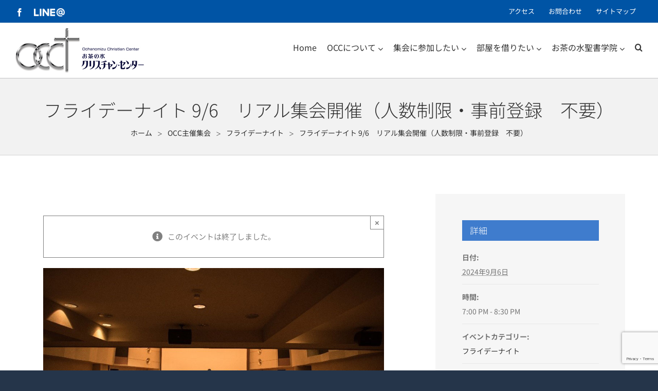

--- FILE ---
content_type: text/html; charset=UTF-8
request_url: https://ochanomizu.cc/event/fridaynight-2024-02-02-2024-09-06/2024-12-06/
body_size: 16897
content:
<!DOCTYPE html>
<html class="avada-html-layout-wide" lang="ja">
<head>
	<meta http-equiv="X-UA-Compatible" content="IE=edge" />
	<meta http-equiv="Content-Type" content="text/html; charset=utf-8"/>
	<meta name="viewport" content="width=device-width, initial-scale=1" />
	<title>フライデーナイト 9/6　リアル集会開催（人数制限・事前登録　不要） | お茶の水クリスチャン・センター</title>
<meta name='robots' content='max-image-preview:large' />
<link rel='dns-prefetch' href='//cdn.jsdelivr.net' />
<link rel='dns-prefetch' href='//www.google.com' />
<link rel='dns-prefetch' href='//s.w.org' />
<link rel="alternate" type="application/rss+xml" title="お茶の水クリスチャン・センター &raquo; フィード" href="https://ochanomizu.cc/feed/" />
<link rel="alternate" type="application/rss+xml" title="お茶の水クリスチャン・センター &raquo; コメントフィード" href="https://ochanomizu.cc/comments/feed/" />
<link rel="alternate" type="text/calendar" title="お茶の水クリスチャン・センター &raquo; iCal フィード" href="https://ochanomizu.cc/events/?ical=1" />
					<link rel="shortcut icon" href="https://ochanomizu.cc/wp-content/uploads/2019/04/favicon.ico" type="image/x-icon" />
		
		
		
		
				
		<meta property="og:title" content="フライデーナイト 9/6　リアル集会開催（人数制限・事前登録　不要）"/>
		<meta property="og:type" content="article"/>
		<meta property="og:url" content="https://ochanomizu.cc/event/fridaynight-2024-02-02-2024-09-06/"/>
		<meta property="og:site_name" content="お茶の水クリスチャン・センター"/>
		<meta property="og:description" content="本日のOCCフライデーナイトのメッセンジャーはアーサー・ホーランド先生です。
お茶の水クリスチャン・センター　フライデーナイト &quot;TO THE ENDS OF THE EARTH&quot; 「地の果てまで」 （2024年08月02日収録/09月06日配信)

アーサー・ホーランド師公式サイト Follow Arthur Hollands
Website - https://arthurhollands.com/
YouTube- https://www.youtube.com/@arthurs-show
Facebook - https://www.facebook.com/arthurhollands
Instagram - https://www.instagram.com/arthurhollandsofficial/   

フライデーナイトは、

●｢聖書のことば」を、やさしい雰囲気の中で味わえる環境、
●学生、社会人、また様々な分野の人たちに出会うことができる空間、
●賛美の心を取り戻したり、少し厳粛で礼拝的な空気を味わう集会、
●教会の集会ほど敷居の高さを感じさせない集会、
●誰でもが安心感と居場所を味わえる集まり、
●とにかく来てよかった、 と感じていただけるような集まりを目指しています。

お友達やご家族と一緒にお出でいただけたらうれしいです。主義や信仰などの押し付けは決してありません。フランクな気持ちでどうぞ。「フライデーナイト」との出会いが、あなたと神様との出会いの時となり、あなたの笑顔や喜びや安らかな気持ちを取り戻す時となりますよう、心からお祈りしています。"/>

									<meta property="og:image" content="https://ochanomizu.cc/wp-content/uploads/2019/02/main_content2.jpg"/>
									<script type="text/javascript">
			window._wpemojiSettings = {"baseUrl":"https:\/\/s.w.org\/images\/core\/emoji\/13.1.0\/72x72\/","ext":".png","svgUrl":"https:\/\/s.w.org\/images\/core\/emoji\/13.1.0\/svg\/","svgExt":".svg","source":{"concatemoji":"https:\/\/ochanomizu.cc\/wp-includes\/js\/wp-emoji-release.min.js?ver=5.8.12"}};
			!function(e,a,t){var n,r,o,i=a.createElement("canvas"),p=i.getContext&&i.getContext("2d");function s(e,t){var a=String.fromCharCode;p.clearRect(0,0,i.width,i.height),p.fillText(a.apply(this,e),0,0);e=i.toDataURL();return p.clearRect(0,0,i.width,i.height),p.fillText(a.apply(this,t),0,0),e===i.toDataURL()}function c(e){var t=a.createElement("script");t.src=e,t.defer=t.type="text/javascript",a.getElementsByTagName("head")[0].appendChild(t)}for(o=Array("flag","emoji"),t.supports={everything:!0,everythingExceptFlag:!0},r=0;r<o.length;r++)t.supports[o[r]]=function(e){if(!p||!p.fillText)return!1;switch(p.textBaseline="top",p.font="600 32px Arial",e){case"flag":return s([127987,65039,8205,9895,65039],[127987,65039,8203,9895,65039])?!1:!s([55356,56826,55356,56819],[55356,56826,8203,55356,56819])&&!s([55356,57332,56128,56423,56128,56418,56128,56421,56128,56430,56128,56423,56128,56447],[55356,57332,8203,56128,56423,8203,56128,56418,8203,56128,56421,8203,56128,56430,8203,56128,56423,8203,56128,56447]);case"emoji":return!s([10084,65039,8205,55357,56613],[10084,65039,8203,55357,56613])}return!1}(o[r]),t.supports.everything=t.supports.everything&&t.supports[o[r]],"flag"!==o[r]&&(t.supports.everythingExceptFlag=t.supports.everythingExceptFlag&&t.supports[o[r]]);t.supports.everythingExceptFlag=t.supports.everythingExceptFlag&&!t.supports.flag,t.DOMReady=!1,t.readyCallback=function(){t.DOMReady=!0},t.supports.everything||(n=function(){t.readyCallback()},a.addEventListener?(a.addEventListener("DOMContentLoaded",n,!1),e.addEventListener("load",n,!1)):(e.attachEvent("onload",n),a.attachEvent("onreadystatechange",function(){"complete"===a.readyState&&t.readyCallback()})),(n=t.source||{}).concatemoji?c(n.concatemoji):n.wpemoji&&n.twemoji&&(c(n.twemoji),c(n.wpemoji)))}(window,document,window._wpemojiSettings);
		</script>
		<style type="text/css">
img.wp-smiley,
img.emoji {
	display: inline !important;
	border: none !important;
	box-shadow: none !important;
	height: 1em !important;
	width: 1em !important;
	margin: 0 .07em !important;
	vertical-align: -0.1em !important;
	background: none !important;
	padding: 0 !important;
}
</style>
	<link rel='stylesheet' id='momentopress-css'  href='https://ochanomizu.cc/wp-content/plugins/cmyee-momentopress/css/momentopress.css?ver=5.8.12' type='text/css' media='all' />
<link rel='stylesheet' id='tribe-events-full-pro-calendar-style-css'  href='https://ochanomizu.cc/wp-content/plugins/events-calendar-pro/src/resources/css/tribe-events-pro-full.min.css?ver=5.9.1' type='text/css' media='all' />
<link rel='stylesheet' id='tribe-accessibility-css-css'  href='https://ochanomizu.cc/wp-content/plugins/the-events-calendar/common/src/resources/css/accessibility.min.css?ver=4.14.5' type='text/css' media='all' />
<link rel='stylesheet' id='tribe-events-full-calendar-style-css'  href='https://ochanomizu.cc/wp-content/plugins/the-events-calendar/src/resources/css/tribe-events-full.min.css?ver=5.9.1' type='text/css' media='all' />
<link rel='stylesheet' id='tribe-events-custom-jquery-styles-css'  href='https://ochanomizu.cc/wp-content/plugins/the-events-calendar/vendor/jquery/smoothness/jquery-ui-1.8.23.custom.css?ver=5.9.1' type='text/css' media='all' />
<link rel='stylesheet' id='tribe-events-bootstrap-datepicker-css-css'  href='https://ochanomizu.cc/wp-content/plugins/the-events-calendar/vendor/bootstrap-datepicker/css/bootstrap-datepicker.standalone.min.css?ver=5.9.1' type='text/css' media='all' />
<link rel='stylesheet' id='tribe-events-calendar-style-css'  href='https://ochanomizu.cc/wp-content/plugins/the-events-calendar/src/resources/css/tribe-events-theme.min.css?ver=5.9.1' type='text/css' media='all' />
<link rel='stylesheet' id='tribe-events-calendar-full-mobile-style-css'  href='https://ochanomizu.cc/wp-content/plugins/the-events-calendar/src/resources/css/tribe-events-full-mobile.min.css?ver=5.9.1' type='text/css' media='only screen and (max-width: 768px)' />
<link rel='stylesheet' id='tec-variables-full-css'  href='https://ochanomizu.cc/wp-content/plugins/the-events-calendar/common/src/resources/css/variables-full.min.css?ver=4.14.5' type='text/css' media='all' />
<link rel='stylesheet' id='dashicons-css'  href='https://ochanomizu.cc/wp-includes/css/dashicons.min.css?ver=5.8.12' type='text/css' media='all' />
<link rel='stylesheet' id='event-tickets-plus-tickets-css-css'  href='https://ochanomizu.cc/wp-content/plugins/event-tickets-plus/src/resources/css/tickets.min.css?ver=5.2.9' type='text/css' media='all' />
<link rel='stylesheet' id='tec-variables-skeleton-css'  href='https://ochanomizu.cc/wp-content/plugins/the-events-calendar/common/src/resources/css/variables-skeleton.min.css?ver=4.14.5' type='text/css' media='all' />
<link rel='stylesheet' id='tribe-common-skeleton-style-css'  href='https://ochanomizu.cc/wp-content/plugins/the-events-calendar/common/src/resources/css/common-skeleton.min.css?ver=4.14.5' type='text/css' media='all' />
<link rel='stylesheet' id='tribe-common-full-style-css'  href='https://ochanomizu.cc/wp-content/plugins/the-events-calendar/common/src/resources/css/common-full.min.css?ver=4.14.5' type='text/css' media='all' />
<link rel='stylesheet' id='event-tickets-tickets-css-css'  href='https://ochanomizu.cc/wp-content/plugins/event-tickets/src/resources/css/tickets.min.css?ver=5.1.9.1' type='text/css' media='all' />
<link rel='stylesheet' id='event-tickets-tickets-rsvp-css-css'  href='https://ochanomizu.cc/wp-content/plugins/event-tickets/src/resources/css/rsvp-v1.min.css?ver=5.1.9.1' type='text/css' media='all' />
<link rel='stylesheet' id='tribe-events-calendar-pro-style-css'  href='https://ochanomizu.cc/wp-content/plugins/events-calendar-pro/src/resources/css/tribe-events-pro-theme.min.css?ver=5.9.1' type='text/css' media='all' />
<style id='tribe-events-calendar-pro-style-inline-css' type='text/css'>
.tribe-events-list-widget .tribe-event-featured .tribe-event-image,
				.tribe-events-venue-widget .tribe-event-featured .tribe-event-image,
				.tribe-events-adv-list-widget .tribe-event-featured .tribe-event-image,
				.tribe-mini-calendar-list-wrapper .tribe-event-featured .tribe-event-image {
					display: none;
				}
</style>
<link rel='stylesheet' id='tribe-events-calendar-full-pro-mobile-style-css'  href='https://ochanomizu.cc/wp-content/plugins/events-calendar-pro/src/resources/css/tribe-events-pro-full-mobile.min.css?ver=5.9.1' type='text/css' media='only screen and (max-width: 768px)' />
<link rel='stylesheet' id='tribe-events-calendar-pro-mobile-style-css'  href='https://ochanomizu.cc/wp-content/plugins/events-calendar-pro/src/resources/css/tribe-events-pro-theme-mobile.min.css?ver=5.9.1' type='text/css' media='only screen and (max-width: 768px)' />
<link rel='stylesheet' id='tribe-events-calendar-mobile-style-css'  href='https://ochanomizu.cc/wp-content/plugins/the-events-calendar/src/resources/css/tribe-events-theme-mobile.min.css?ver=5.9.1' type='text/css' media='only screen and (max-width: 768px)' />
<link rel='stylesheet' id='wpml-menu-item-0-css'  href='//ochanomizu.cc/wp-content/plugins/sitepress-multilingual-cms/templates/language-switchers/menu-item/style.css?ver=1' type='text/css' media='all' />
<style id='wpml-menu-item-0-inline-css' type='text/css'>
.wpml-ls-slot-110, .wpml-ls-slot-110 a, .wpml-ls-slot-110 a:visited{background-color:#0054a5;color:#ffffff;}.wpml-ls-slot-110:hover, .wpml-ls-slot-110:hover a, .wpml-ls-slot-110 a:hover{color:#ffffff;background-color:#0054a5;}.wpml-ls-slot-110.wpml-ls-current-language, .wpml-ls-slot-110.wpml-ls-current-language a, .wpml-ls-slot-110.wpml-ls-current-language a:visited{color:#ffffff;background-color:#0054a5;}.wpml-ls-slot-110.wpml-ls-current-language:hover, .wpml-ls-slot-110.wpml-ls-current-language:hover a, .wpml-ls-slot-110.wpml-ls-current-language a:hover{color:#ffffff;background-color:#0054a5;}
</style>
<link rel='stylesheet' id='avada-stylesheet-css'  href='https://ochanomizu.cc/wp-content/themes/Avada/assets/css/style.min.css?ver=5.8.1' type='text/css' media='all' />
<link rel='stylesheet' id='child-style-css'  href='https://ochanomizu.cc/wp-content/themes/Avada-Child-Theme/style.css?ver=5.8.12' type='text/css' media='all' />
<!--[if IE]>
<link rel='stylesheet' id='avada-IE-css'  href='https://ochanomizu.cc/wp-content/themes/Avada/assets/css/ie.min.css?ver=5.8.1' type='text/css' media='all' />
<style id='avada-IE-inline-css' type='text/css'>
.avada-select-parent .select-arrow{background-color:#ffffff}
.select-arrow{background-color:#ffffff}
</style>
<![endif]-->
<link rel='stylesheet' id='event-tickets-rsvp-css'  href='https://ochanomizu.cc/wp-content/plugins/event-tickets/src/resources/css/rsvp.min.css?ver=5.1.9.1' type='text/css' media='all' />
<link rel='stylesheet' id='event-tickets-tpp-css-css'  href='https://ochanomizu.cc/wp-content/plugins/event-tickets/src/resources/css/tpp.min.css?ver=5.1.9.1' type='text/css' media='all' />
<link rel='stylesheet' id='fusion-dynamic-css-css'  href='https://ochanomizu.cc/wp-content/uploads/fusion-styles/394bd0bf39f04357799083662b7e1602.min.css?ver=5.8.12' type='text/css' media='all' />
<!--n2css--><script type='text/javascript' src='https://ochanomizu.cc/wp-includes/js/jquery/jquery.min.js?ver=3.6.0' id='jquery-core-js'></script>
<script type='text/javascript' src='https://ochanomizu.cc/wp-includes/js/jquery/jquery-migrate.min.js?ver=3.3.2' id='jquery-migrate-js'></script>
<script src='https://ochanomizu.cc/wp-content/plugins/the-events-calendar/common/src/resources/js/underscore-before.js'></script>
<script type='text/javascript' src='https://ochanomizu.cc/wp-includes/js/underscore.min.js?ver=1.13.1' id='underscore-js'></script>
<script src='https://ochanomizu.cc/wp-content/plugins/the-events-calendar/common/src/resources/js/underscore-after.js'></script>
<script type='text/javascript' src='https://ochanomizu.cc/wp-includes/js/wp-util.js?ver=5.8.12' id='wp-util-not-in-footer-js'></script>
<script type='text/javascript' src='https://ochanomizu.cc/wp-content/plugins/the-events-calendar/vendor/php-date-formatter/js/php-date-formatter.min.js?ver=5.9.1' id='tribe-events-php-date-formatter-js'></script>
<script type='text/javascript' src='https://ochanomizu.cc/wp-content/plugins/the-events-calendar/common/vendor/momentjs/moment.min.js?ver=4.14.5' id='tribe-moment-js'></script>
<script type='text/javascript' src='https://ochanomizu.cc/wp-content/plugins/the-events-calendar/common/vendor/momentjs/locale.min.js?ver=4.14.5' id='tribe-moment-locales-js'></script>
<script type='text/javascript' id='tribe-events-dynamic-js-extra'>
/* <![CDATA[ */
var tribe_dynamic_help_text = {"date_with_year":"Y\u5e74n\u6708j\u65e5","date_no_year":"n\u6708j\u65e5(D)","datepicker_format":"Y-m-d","datepicker_format_index":"0","days":["\u65e5\u66dc\u65e5","\u6708\u66dc\u65e5","\u706b\u66dc\u65e5","\u6c34\u66dc\u65e5","\u6728\u66dc\u65e5","\u91d1\u66dc\u65e5","\u571f\u66dc\u65e5"],"daysShort":["\u65e5","\u6708","\u706b","\u6c34","\u6728","\u91d1","\u571f"],"months":["1\u6708","2\u6708","3\u6708","4\u6708","5\u6708","6\u6708","7\u6708","8\u6708","9\u6708","10\u6708","11\u6708","12\u6708"],"monthsShort":["Jan","Feb","Mar","Apr","5\u6708","Jun","Jul","Aug","Sep","Oct","Nov","Dec"],"msgs":"[\"\\u3053\\u306e\\u30a4\\u30d9\\u30f3\\u30c8\\u306f %%startdatewithyear%% \\u306e %%starttime%% \\u304b\\u3089 %%endtime%% \\u3067\\u3059\\u3002\",\"\\u3053\\u306e\\u30a4\\u30d9\\u30f3\\u30c8\\u306f %%startdatewithyear%% \\u306e %%starttime%% \\u3067\\u3059\\u3002\",\"\\u3053\\u306e\\u30a4\\u30d9\\u30f3\\u30c8\\u306f %%startdatewithyear%% \\u7d42\\u65e5\\u3067\\u3059\\u3002\",\"\\u3053\\u306e\\u30a4\\u30d9\\u30f3\\u30c8\\u306f\\u3001%%startdatenoyear%%\\u306e%%starttime%%\\u304b\\u3089\\u958b\\u59cb\\u3057\\u3001%%enddatewithyear%%\\u306e%%endtime%%\\u3067\\u7d42\\u4e86\\u3057\\u307e\\u3059\\u3002\",\"\\u3053\\u306e\\u30a4\\u30d9\\u30f3\\u30c8\\u306f %%startdatenoyear%% %%starttime%%  \\u958b\\u59cb %%enddatewithyear%% \\u7d42\\u4e86\\u3067\\u3059\\u3002\",\"\\u3053\\u306e\\u30a4\\u30d9\\u30f3\\u30c8\\u306f %%startdatewithyear%% \\u304b\\u3089 %%enddatewithyear%% \\u307e\\u3067\\u306e\\u7d42\\u65e5\\u3067\\u3059\\u3002\"]"};
/* ]]> */
</script>
<script type='text/javascript' id='tribe-events-dynamic-js-extra'>
/* <![CDATA[ */
var tribe_dynamic_help_text = {"date_with_year":"Y\u5e74n\u6708j\u65e5","date_no_year":"n\u6708j\u65e5(D)","datepicker_format":"Y-m-d","datepicker_format_index":"0","days":["\u65e5\u66dc\u65e5","\u6708\u66dc\u65e5","\u706b\u66dc\u65e5","\u6c34\u66dc\u65e5","\u6728\u66dc\u65e5","\u91d1\u66dc\u65e5","\u571f\u66dc\u65e5"],"daysShort":["\u65e5","\u6708","\u706b","\u6c34","\u6728","\u91d1","\u571f"],"months":["1\u6708","2\u6708","3\u6708","4\u6708","5\u6708","6\u6708","7\u6708","8\u6708","9\u6708","10\u6708","11\u6708","12\u6708"],"monthsShort":["Jan","Feb","Mar","Apr","5\u6708","Jun","Jul","Aug","Sep","Oct","Nov","Dec"],"msgs":"[\"\\u3053\\u306e\\u30a4\\u30d9\\u30f3\\u30c8\\u306f %%startdatewithyear%% \\u306e %%starttime%% \\u304b\\u3089 %%endtime%% \\u3067\\u3059\\u3002\",\"\\u3053\\u306e\\u30a4\\u30d9\\u30f3\\u30c8\\u306f %%startdatewithyear%% \\u306e %%starttime%% \\u3067\\u3059\\u3002\",\"\\u3053\\u306e\\u30a4\\u30d9\\u30f3\\u30c8\\u306f %%startdatewithyear%% \\u7d42\\u65e5\\u3067\\u3059\\u3002\",\"\\u3053\\u306e\\u30a4\\u30d9\\u30f3\\u30c8\\u306f\\u3001%%startdatenoyear%%\\u306e%%starttime%%\\u304b\\u3089\\u958b\\u59cb\\u3057\\u3001%%enddatewithyear%%\\u306e%%endtime%%\\u3067\\u7d42\\u4e86\\u3057\\u307e\\u3059\\u3002\",\"\\u3053\\u306e\\u30a4\\u30d9\\u30f3\\u30c8\\u306f %%startdatenoyear%% %%starttime%%  \\u958b\\u59cb %%enddatewithyear%% \\u7d42\\u4e86\\u3067\\u3059\\u3002\",\"\\u3053\\u306e\\u30a4\\u30d9\\u30f3\\u30c8\\u306f %%startdatewithyear%% \\u304b\\u3089 %%enddatewithyear%% \\u307e\\u3067\\u306e\\u7d42\\u65e5\\u3067\\u3059\\u3002\"]"};
var tribe_dynamic_help_text = {"date_with_year":"Y\u5e74n\u6708j\u65e5","date_no_year":"n\u6708j\u65e5(D)","datepicker_format":"Y-m-d","datepicker_format_index":"0","days":["\u65e5\u66dc\u65e5","\u6708\u66dc\u65e5","\u706b\u66dc\u65e5","\u6c34\u66dc\u65e5","\u6728\u66dc\u65e5","\u91d1\u66dc\u65e5","\u571f\u66dc\u65e5"],"daysShort":["\u65e5","\u6708","\u706b","\u6c34","\u6728","\u91d1","\u571f"],"months":["1\u6708","2\u6708","3\u6708","4\u6708","5\u6708","6\u6708","7\u6708","8\u6708","9\u6708","10\u6708","11\u6708","12\u6708"],"monthsShort":["Jan","Feb","Mar","Apr","5\u6708","Jun","Jul","Aug","Sep","Oct","Nov","Dec"],"msgs":"[\"\\u3053\\u306e\\u30a4\\u30d9\\u30f3\\u30c8\\u306f %%startdatewithyear%% \\u306e %%starttime%% \\u304b\\u3089 %%endtime%% \\u3067\\u3059\\u3002\",\"\\u3053\\u306e\\u30a4\\u30d9\\u30f3\\u30c8\\u306f %%startdatewithyear%% \\u306e %%starttime%% \\u3067\\u3059\\u3002\",\"\\u3053\\u306e\\u30a4\\u30d9\\u30f3\\u30c8\\u306f %%startdatewithyear%% \\u7d42\\u65e5\\u3067\\u3059\\u3002\",\"\\u3053\\u306e\\u30a4\\u30d9\\u30f3\\u30c8\\u306f\\u3001%%startdatenoyear%%\\u306e%%starttime%%\\u304b\\u3089\\u958b\\u59cb\\u3057\\u3001%%enddatewithyear%%\\u306e%%endtime%%\\u3067\\u7d42\\u4e86\\u3057\\u307e\\u3059\\u3002\",\"\\u3053\\u306e\\u30a4\\u30d9\\u30f3\\u30c8\\u306f %%startdatenoyear%% %%starttime%%  \\u958b\\u59cb %%enddatewithyear%% \\u7d42\\u4e86\\u3067\\u3059\\u3002\",\"\\u3053\\u306e\\u30a4\\u30d9\\u30f3\\u30c8\\u306f %%startdatewithyear%% \\u304b\\u3089 %%enddatewithyear%% \\u307e\\u3067\\u306e\\u7d42\\u65e5\\u3067\\u3059\\u3002\"]"};
/* ]]> */
</script>
<script type='text/javascript' src='https://ochanomizu.cc/wp-content/plugins/the-events-calendar/src/resources/js/events-dynamic.min.js?ver=5.9.1' id='tribe-events-dynamic-js'></script>
<script type='text/javascript' src='https://ochanomizu.cc/wp-content/plugins/the-events-calendar/vendor/bootstrap-datepicker/js/bootstrap-datepicker.min.js?ver=5.9.1' id='tribe-events-bootstrap-datepicker-js'></script>
<script type='text/javascript' src='https://ochanomizu.cc/wp-content/plugins/the-events-calendar/vendor/jquery-resize/jquery.ba-resize.min.js?ver=5.9.1' id='tribe-events-jquery-resize-js'></script>
<script type='text/javascript' src='https://ochanomizu.cc/wp-content/plugins/the-events-calendar/vendor/jquery-placeholder/jquery.placeholder.min.js?ver=5.9.1' id='jquery-placeholder-js'></script>
<script type='text/javascript' id='tribe-events-calendar-script-js-extra'>
/* <![CDATA[ */
var tribe_js_config = {"permalink_settings":"\/%year%\/%monthnum%\/%day%\/%postname%\/","events_post_type":"tribe_events","events_base":"https:\/\/ochanomizu.cc\/events\/","update_urls":{"shortcode":{"list":true,"month":true,"day":true}},"debug":""};
/* ]]> */
</script>
<script type='text/javascript' src='https://ochanomizu.cc/wp-content/plugins/the-events-calendar/src/resources/js/tribe-events.min.js?ver=5.9.1' id='tribe-events-calendar-script-js'></script>
<script type='text/javascript' src='https://ochanomizu.cc/wp-content/plugins/the-events-calendar/src/resources/js/tribe-events-bar.min.js?ver=5.9.1' id='tribe-events-bar-js'></script>
<script type='text/javascript' id='tribe-events-pro-js-extra'>
/* <![CDATA[ */
var TribeEventsPro = {"geocenter":{"max_lat":0,"max_lng":0,"min_lat":0,"min_lng":0},"map_tooltip_event":"\u30a4\u30d9\u30f3\u30c8: ","map_tooltip_address":"\u4f4f\u6240: "};
/* ]]> */
</script>
<script type='text/javascript' src='https://ochanomizu.cc/wp-content/plugins/events-calendar-pro/src/resources/js/tribe-events-pro.min.js?ver=5.9.1' id='tribe-events-pro-js'></script>
<link rel="https://api.w.org/" href="https://ochanomizu.cc/wp-json/" /><link rel="alternate" type="application/json" href="https://ochanomizu.cc/wp-json/wp/v2/tribe_events/30545" /><link rel="EditURI" type="application/rsd+xml" title="RSD" href="https://ochanomizu.cc/xmlrpc.php?rsd" />
<link rel="wlwmanifest" type="application/wlwmanifest+xml" href="https://ochanomizu.cc/wp-includes/wlwmanifest.xml" /> 
<meta name="generator" content="WordPress 5.8.12" />
<link rel='shortlink' href='https://ochanomizu.cc/?p=30545' />
<link rel="alternate" type="application/json+oembed" href="https://ochanomizu.cc/wp-json/oembed/1.0/embed?url=https%3A%2F%2Fochanomizu.cc%2Fevent%2Ffridaynight-2024-02-02-2024-09-06%2F" />
<link rel="alternate" type="text/xml+oembed" href="https://ochanomizu.cc/wp-json/oembed/1.0/embed?url=https%3A%2F%2Fochanomizu.cc%2Fevent%2Ffridaynight-2024-02-02-2024-09-06%2F&#038;format=xml" />
<meta name="generator" content="WPML ver:4.2.4 stt:28;" />
<!-- This site is optimized with the Simple SEO plugin v1.7 - https://wordpress.org/plugins/cds-simple-seo/ -->
<meta property="og:site_name" content="お茶の水クリスチャン・センター" />
<meta property="og:url" content="https://ochanomizu.cc/event/fridaynight-2024-02-02-2024-09-06/" />
<meta property="og:type" content="article" />
<!-- / Simple SEO plugin. -->
<meta name="et-api-version" content="v1"><meta name="et-api-origin" content="https://ochanomizu.cc"><link rel="https://theeventscalendar.com/" href="https://ochanomizu.cc/wp-json/tribe/tickets/v1/" /><meta name="tec-api-version" content="v1"><meta name="tec-api-origin" content="https://ochanomizu.cc"><link rel="https://theeventscalendar.com/" href="https://ochanomizu.cc/wp-json/tribe/events/v1/events/30545" /><link rel='canonical' href='https://ochanomizu.cc/event/fridaynight-2024-02-02-2024-09-06/' />
<script type="application/ld+json">
[{"@context":"http://schema.org","@type":"Event","name":"\u30d5\u30e9\u30a4\u30c7\u30fc\u30ca\u30a4\u30c8 9/6\u3000\u30ea\u30a2\u30eb\u96c6\u4f1a\u958b\u50ac\uff08\u4eba\u6570\u5236\u9650\u30fb\u4e8b\u524d\u767b\u9332\u3000\u4e0d\u8981\uff09","description":"&lt;p&gt;\u4f1a\u5834\uff1aOCC 8\u968e&lt;br /&gt;\\n\u30e1\u30c3\u30bb\u30f3\u30b8\u30e3\u30fc\uff1a\u30a2\u30fc\u30b5\u30fc\u30fb\u30db\u30fc\u30e9\u30f3\u30c9\u5e2b&lt;/p&gt;\\n","image":"https://ochanomizu.cc/wp-content/uploads/2019/02/main_content2.jpg","url":"https://ochanomizu.cc/event/fridaynight-2024-02-02-2024-09-06/","startDate":"2024-09-06T19:00:00+09:00","endDate":"2024-09-06T20:30:00+09:00","location":{"@type":"Place","name":"OCC 8\u968e \u30c1\u30e3\u30da\u30eb","description":"","url":"https://ochanomizu.cc/%E4%BC%9A%E5%A0%B4/8%e9%9a%8e/","address":{"@type":"PostalAddress"},"telephone":"","sameAs":""},"organizer":{"@type":"Person","name":"\u304a\u8336\u306e\u6c34 \u30af\u30ea\u30b9\u30c1\u30e3\u30f3\u30fb\u30bb\u30f3\u30bf\u30fc","description":"","url":"https://ochanomizu.cc/%E4%B8%BB%E5%82%AC%E8%80%85/occ/","telephone":"03-3296-1001","email":"","sameAs":"https://ochanomizu.cc"},"performer":"Organization"}]
</script>
		
	<script type="text/javascript">
		var doc = document.documentElement;
		doc.setAttribute('data-useragent', navigator.userAgent);
	</script>

	</head>

<body class="tribe_events-template-default single single-tribe_events postid-30545 tribe-no-js tribe-theme-avada tribe-theme-parent-avada tribe-theme-child-avada-child-theme fusion-image-hovers fusion-body ltr fusion-sticky-header no-mobile-slidingbar fusion-disable-outline mobile-logo-pos-center layout-wide-mode fusion-top-header menu-text-align-center mobile-menu-design-modern fusion-show-pagination-text fusion-header-layout-v3 avada-responsive avada-footer-fx-none fusion-search-form-classic fusion-avatar-square events-single tribe-events-style-full tribe-events-style-theme tribe-theme-parent-Avada tribe-theme-child-Avada-Child-Theme page-template-page-php singular">
	<a class="skip-link screen-reader-text" href="#content">Skip to content</a>
				<div id="wrapper" class="">
		<div id="home" style="position:relative;top:-1px;"></div>
		
			<header class="fusion-header-wrapper">
				<div class="fusion-header-v3 fusion-logo-center fusion-sticky-menu- fusion-sticky-logo-1 fusion-mobile-logo-1  fusion-mobile-menu-design-modern">
					
<div class="fusion-secondary-header">
	<div class="fusion-row">
					<div class="fusion-alignleft">
				<div class="fusion-social-links-header"><div class="fusion-social-networks"><div class="fusion-social-networks-wrapper"><a  class="fusion-social-network-icon fusion-tooltip fusion-facebook fusion-icon-facebook" style="color:#ffffff;" href="https://www.facebook.com/ochanomizu.christian.center/" target="_blank" rel="noopener noreferrer" data-placement="bottom" data-title="Facebook" data-toggle="tooltip" title="Facebook"><span class="screen-reader-text">Facebook</span></a><a  class="custom fusion-social-network-icon fusion-tooltip fusion-custom fusion-icon-custom" style="color:#ffffff;position:relative;" href="https://line.me/R/ti/p/%40cre1303t" target="_blank" rel="noopener noreferrer" data-placement="bottom" data-title="LINE＠" data-toggle="tooltip" title="LINE＠"><span class="screen-reader-text">LINE＠</span><img src="https://www.ochanomizu.cc/wp-content/uploads/2019/02/LINE@_typeB.png" style="width:auto;max-height:16px;" alt="LINE＠" /></a></div></div></div>			</div>
							<div class="fusion-alignright">
				<nav class="fusion-secondary-menu" role="navigation" aria-label="Secondary Menu"><ul id="menu-%e3%83%98%e3%83%83%e3%83%80%e3%83%bc%e3%83%a1%e3%83%8b%e3%83%a5%e3%83%bc" class="menu"><li  id="menu-item-14699"  class="menu-item menu-item-type-post_type menu-item-object-page menu-item-14699"  data-item-id="14699"><a  href="https://ochanomizu.cc/access/" class="fusion-bar-highlight"><span class="menu-text">アクセス</span></a></li><li  id="menu-item-14698"  class="menu-item menu-item-type-post_type menu-item-object-page menu-item-14698"  data-item-id="14698"><a  href="https://ochanomizu.cc/contact/" class="fusion-bar-highlight"><span class="menu-text">お問合わせ</span></a></li><li  id="menu-item-14700"  class="menu-item menu-item-type-post_type menu-item-object-page menu-item-14700"  data-item-id="14700"><a  href="https://ochanomizu.cc/sitemap/" class="fusion-bar-highlight"><span class="menu-text">サイトマップ</span></a></li></ul></nav><nav class="fusion-mobile-nav-holder fusion-mobile-menu-text-align-left" aria-label="Secondary Mobile Menu"></nav>			</div>
			</div>
</div>
<div class="fusion-header-sticky-height"></div>
<div class="fusion-header">
	<div class="fusion-row">
					<div class="fusion-logo" data-margin-top="5px" data-margin-bottom="0px" data-margin-left="0px" data-margin-right="0px">
			<a class="fusion-logo-link"  href="https://ochanomizu.cc/" >

						<!-- standard logo -->
			<img src="https://ochanomizu.cc/wp-content/uploads/2019/02/logo_old.jpg" srcset="https://ochanomizu.cc/wp-content/uploads/2019/02/logo_old.jpg 1x" width="250" height="86" alt="お茶の水クリスチャン・センター ロゴ" data-retina_logo_url="" class="fusion-standard-logo" />

											<!-- mobile logo -->
				<img src="https://ochanomizu.cc/wp-content/uploads/2019/02/logo_fixed.png" srcset="https://ochanomizu.cc/wp-content/uploads/2019/02/logo_fixed.png 1x" width="233" height="80" alt="お茶の水クリスチャン・センター ロゴ" data-retina_logo_url="" class="fusion-mobile-logo" />
			
											<!-- sticky header logo -->
				<img src="https://ochanomizu.cc/wp-content/uploads/2019/02/logo_fixed.png" srcset="https://ochanomizu.cc/wp-content/uploads/2019/02/logo_fixed.png 1x" width="233" height="80" alt="お茶の水クリスチャン・センター ロゴ" data-retina_logo_url="" class="fusion-sticky-logo" />
					</a>
		</div>		<nav class="fusion-main-menu" aria-label="メインメニュー"><ul id="menu-%e3%83%a1%e3%82%a4%e3%83%b3%e3%83%a1%e3%83%8b%e3%83%a5%e3%83%bc" class="fusion-menu"><li  id="menu-item-14729"  class="menu-item menu-item-type-post_type menu-item-object-page menu-item-home menu-item-14729"  data-item-id="14729"><a  href="https://ochanomizu.cc/" class="fusion-bar-highlight"><span class="menu-text">Home</span></a></li><li  id="menu-item-14730"  class="menu-item menu-item-type-post_type menu-item-object-page menu-item-has-children menu-item-14730 fusion-dropdown-menu"  data-item-id="14730"><a  href="https://ochanomizu.cc/about/" class="fusion-bar-highlight"><span class="menu-text">OCCについて</span> <span class="fusion-caret"><i class="fusion-dropdown-indicator"></i></span></a><ul role="menu" class="sub-menu"><li  id="menu-item-14731"  class="menu-item menu-item-type-post_type menu-item-object-page menu-item-14731 fusion-dropdown-submenu" ><a  href="https://ochanomizu.cc/about/occ/" class="fusion-bar-highlight"><span><span class="fusion-megamenu-icon"><i class="glyphicon fa-id-card far"></i></span>OCC概要</span></a></li><li  id="menu-item-14732"  class="menu-item menu-item-type-post_type menu-item-object-page menu-item-14732 fusion-dropdown-submenu" ><a  href="https://ochanomizu.cc/about/history/" class="fusion-bar-highlight"><span><span class="fusion-megamenu-icon"><i class="glyphicon fa-history fas"></i></span>歴史・年表</span></a></li><li  id="menu-item-14733"  class="menu-item menu-item-type-post_type menu-item-object-page menu-item-14733 fusion-dropdown-submenu" ><a  href="https://ochanomizu.cc/about/team/" class="fusion-bar-highlight"><span><span class="fusion-megamenu-icon"><i class="glyphicon fa-user fas"></i></span>理事</span></a></li><li  id="menu-item-14734"  class="menu-item menu-item-type-post_type menu-item-object-page menu-item-14734 fusion-dropdown-submenu" ><a  href="https://ochanomizu.cc/about/organization/" class="fusion-bar-highlight"><span><span class="fusion-megamenu-icon"><i class="glyphicon fa-building fas"></i></span>館内団体</span></a></li><li  id="menu-item-14735"  class="menu-item menu-item-type-post_type menu-item-object-page menu-item-14735 fusion-dropdown-submenu" ><a  href="https://ochanomizu.cc/about/chapel/" class="fusion-bar-highlight"><span><span class="fusion-megamenu-icon"><i class="glyphicon fa-church fas"></i></span>チャペル利用に関して</span></a></li></ul></li><li  id="menu-item-14736"  class="menu-item menu-item-type-post_type menu-item-object-page menu-item-has-children menu-item-14736 fusion-dropdown-menu"  data-item-id="14736"><a  href="https://ochanomizu.cc/meeting/" class="fusion-bar-highlight"><span class="menu-text">集会に参加したい</span> <span class="fusion-caret"><i class="fusion-dropdown-indicator"></i></span></a><ul role="menu" class="sub-menu"><li  id="menu-item-14737"  class="menu-item menu-item-type-post_type menu-item-object-page menu-item-14737 fusion-dropdown-submenu" ><a  href="https://ochanomizu.cc/meeting/calendar/" class="fusion-bar-highlight"><span><span class="fusion-megamenu-icon"><i class="glyphicon fa-calendar-alt fas"></i></span>イベントカレンダー</span></a></li><li  id="menu-item-14738"  class="menu-item menu-item-type-post_type menu-item-object-page menu-item-has-children menu-item-14738 fusion-dropdown-submenu" ><a  href="https://ochanomizu.cc/meeting/fridaynight/" class="fusion-bar-highlight"><span><span class="fusion-megamenu-icon"><i class="glyphicon fa-guitar fas"></i></span>フライデーナイト<span class="fusion-menu-highlight-label" style="">[主催集会]</span></span></a><ul role="menu" class="sub-menu"><li  id="menu-item-14739"  class="menu-item menu-item-type-post_type menu-item-object-page menu-item-14739" ><a  href="https://ochanomizu.cc/meeting/fridaynight/messenger/" class="fusion-bar-highlight"><span><span class="fusion-megamenu-icon"><i class="glyphicon fa-microphone-alt fas"></i></span>メッセンジャー</span></a></li><li  id="menu-item-14740"  class="menu-item menu-item-type-post_type menu-item-object-page menu-item-14740" ><a  href="https://ochanomizu.cc/meeting/fridaynight/guest/" class="fusion-bar-highlight"><span><span class="fusion-megamenu-icon"><i class="glyphicon fa-music fas"></i></span>ゲスト・ミュージシャン</span></a></li><li  id="menu-item-14750"  class="menu-item menu-item-type-post_type_archive menu-item-object-fridaymonthly menu-item-14750" ><a  href="https://ochanomizu.cc/fridaymonthly/" class="fusion-bar-highlight"><span><span class="fusion-megamenu-icon"><i class="glyphicon fa-pencil-alt fas"></i></span>月間フライデー</span></a></li></ul></li><li  id="menu-item-14741"  class="menu-item menu-item-type-post_type menu-item-object-page menu-item-14741 fusion-dropdown-submenu" ><a  href="https://ochanomizu.cc/meeting/wednesdayworship/" class="fusion-bar-highlight"><span><span class="fusion-megamenu-icon"><i class="glyphicon fa-church fas"></i></span>水曜礼拝・OBIチャペル<span class="fusion-menu-highlight-label" style="">[主催集会]</span></span></a></li><li  id="menu-item-14742"  class="menu-item menu-item-type-post_type menu-item-object-page menu-item-14742 fusion-dropdown-submenu" ><a  href="https://ochanomizu.cc/meeting/praise-bible/" class="fusion-bar-highlight"><span><span class="fusion-megamenu-icon"><i class="glyphicon fa-bible fas"></i></span>賛美と聖書の集い<span class="fusion-menu-highlight-label" style="">[主催集会]</span></span></a></li><li  id="menu-item-14743"  class="menu-item menu-item-type-post_type menu-item-object-page menu-item-has-children menu-item-14743 fusion-dropdown-submenu" ><a  href="https://ochanomizu.cc/meeting/mcafe/" class="fusion-bar-highlight"><span><span class="fusion-megamenu-icon"><i class="glyphicon fa-comment-medical fas"></i></span>メディカル・カフェ</span></a><ul role="menu" class="sub-menu"><li  id="menu-item-14751"  class="menu-item menu-item-type-post_type_archive menu-item-object-medicalcafe menu-item-14751" ><a  href="https://ochanomizu.cc/medicalcafe/" class="fusion-bar-highlight"><span><span class="fusion-megamenu-icon"><i class="glyphicon fa-pencil-alt fas"></i></span>活動レポート</span></a></li></ul></li><li  id="menu-item-14744"  class="menu-item menu-item-type-post_type menu-item-object-page menu-item-14744 fusion-dropdown-submenu" ><a  href="https://ochanomizu.cc/meeting/archive/" class="fusion-bar-highlight"><span><span class="fusion-megamenu-icon"><i class="glyphicon fa-youtube fab"></i></span>過去の主催集会<span class="fusion-menu-highlight-label" style="">[音声データ]</span></span></a></li></ul></li><li  id="menu-item-14745"  class="menu-item menu-item-type-post_type menu-item-object-page menu-item-has-children menu-item-14745 fusion-dropdown-menu"  data-item-id="14745"><a  href="https://ochanomizu.cc/rentalroom/" class="fusion-bar-highlight"><span class="menu-text">部屋を借りたい</span> <span class="fusion-caret"><i class="fusion-dropdown-indicator"></i></span></a><ul role="menu" class="sub-menu"><li  id="menu-item-14748"  class="menu-item menu-item-type-post_type menu-item-object-page menu-item-14748 fusion-dropdown-submenu" ><a  href="https://ochanomizu.cc/rentalroom/" class="fusion-bar-highlight"><span><span class="fusion-megamenu-icon"><i class="glyphicon fa-person-booth fas"></i></span>貸室紹介</span></a></li><li  id="menu-item-14746"  class="menu-item menu-item-type-post_type menu-item-object-page menu-item-14746 fusion-dropdown-submenu" ><a  href="https://ochanomizu.cc/rentalroom/guide/" class="fusion-bar-highlight"><span><span class="fusion-megamenu-icon"><i class="glyphicon fa-book-open fas"></i></span>貸室ガイド<span class="fusion-menu-highlight-label" style="">[初めてご利用の方]</span></span></a></li><li  id="menu-item-14752"  class="menu-item menu-item-type-custom menu-item-object-custom menu-item-14752 fusion-dropdown-submenu" ><a  href="https://occrooms.resv.jp/" class="fusion-bar-highlight"><span><span class="fusion-megamenu-icon"><i class="glyphicon fa-external-link-square-alt fas"></i></span>ご利用予約<span class="fusion-menu-highlight-label" style="">[ご登録済みの方]</span></span></a></li></ul></li><li  id="menu-item-14747"  class="menu-item menu-item-type-post_type menu-item-object-page menu-item-has-children menu-item-14747 fusion-dropdown-menu"  data-item-id="14747"><a  href="https://ochanomizu.cc/obi/" class="fusion-bar-highlight"><span class="menu-text">お茶の水聖書学院</span> <span class="fusion-caret"><i class="fusion-dropdown-indicator"></i></span></a><ul role="menu" class="sub-menu"><li  id="menu-item-14749"  class="menu-item menu-item-type-post_type menu-item-object-page menu-item-14749 fusion-dropdown-submenu" ><a  href="https://ochanomizu.cc/obi/" class="fusion-bar-highlight"><span><span class="fusion-megamenu-icon"><i class="glyphicon fa-bible fas"></i></span>お茶の水聖書学院</span></a></li><li  id="menu-item-14753"  class="menu-item menu-item-type-custom menu-item-object-custom menu-item-14753 fusion-dropdown-submenu" ><a  href="http://www.obi-net.com/" class="fusion-bar-highlight"><span><span class="fusion-megamenu-icon"><i class="glyphicon fa-external-link-square-alt fas"></i></span>OBI 公式サイト<span class="fusion-menu-highlight-label" style="">[外部リンク]</span></span></a></li></ul></li><li class="fusion-custom-menu-item fusion-main-menu-search"><a class="fusion-main-menu-icon fusion-bar-highlight" href="#" aria-label="検索" data-title="検索" title="検索"></a><div class="fusion-custom-menu-item-contents"><form role="search" class="searchform fusion-search-form" method="get" action="https://ochanomizu.cc/">
	<div class="fusion-search-form-content">
		<div class="fusion-search-field search-field">
			<label><span class="screen-reader-text">検索キーワード:</span>
				<input type="text" value="" name="s" class="s" placeholder="検索..." required aria-required="true" aria-label="検索..."/>
			</label>
		</div>
		<div class="fusion-search-button search-button">
			<input type="submit" class="fusion-search-submit searchsubmit" value="&#xf002;" />
		</div>
	</div>
</form>
</div></li></ul></nav>	<div class="fusion-mobile-menu-icons">
							<a href="#" class="fusion-icon fusion-icon-bars" aria-label="モバイルメニューの切り替え" aria-expanded="false"></a>
		
					<a href="#" class="fusion-icon fusion-icon-search" aria-label="モバイル検索の切り替え"></a>
		
		
			</div>
	
<nav class="fusion-mobile-nav-holder fusion-mobile-menu-text-align-left" aria-label="Main Menu Mobile"></nav>

		
<div class="fusion-clearfix"></div>
<div class="fusion-mobile-menu-search">
	<form role="search" class="searchform fusion-search-form" method="get" action="https://ochanomizu.cc/">
	<div class="fusion-search-form-content">
		<div class="fusion-search-field search-field">
			<label><span class="screen-reader-text">検索キーワード:</span>
				<input type="text" value="" name="s" class="s" placeholder="検索..." required aria-required="true" aria-label="検索..."/>
			</label>
		</div>
		<div class="fusion-search-button search-button">
			<input type="submit" class="fusion-search-submit searchsubmit" value="&#xf002;" />
		</div>
	</div>
</form>
</div>
			</div>
</div>
				</div>
				<div class="fusion-clearfix"></div>
			</header>
					
		
		<div id="sliders-container">
					</div>
				
		
					<div class="fusion-page-title-bar fusion-page-title-bar-none fusion-page-title-bar-center">
	<div class="fusion-page-title-row">
		<div class="fusion-page-title-wrapper">
			<div class="fusion-page-title-captions">

																			<h1 class="entry-title">フライデーナイト 9/6　リアル集会開催（人数制限・事前登録　不要）</h1>

									
															<div class="fusion-page-title-secondary">
							<div class="fusion-breadcrumbs"><span itemscope itemtype="http://data-vocabulary.org/Breadcrumb"><a itemprop="url" href="https://ochanomizu.cc"><span itemprop="title">ホーム</span></a></span><span class="fusion-breadcrumb-sep">＞</span><span itemscope itemtype="http://data-vocabulary.org/Breadcrumb"><a itemprop="url" href="https://ochanomizu.cc/events/category/occ/"><span itemprop="title">OCC主催集会</span></a></span><span class="fusion-breadcrumb-sep">＞</span><span itemscope itemtype="http://data-vocabulary.org/Breadcrumb"><a itemprop="url" href="https://ochanomizu.cc/events/category/occ/fridaynight/"><span itemprop="title">フライデーナイト</span></a></span><span class="fusion-breadcrumb-sep">＞</span><span class="breadcrumb-leaf">フライデーナイト 9/6　リアル集会開催（人数制限・事前登録　不要）</span></div>						</div>
									
			</div>

			
		</div>
	</div>
</div>
				
				<main id="main" class="clearfix " style="">
			<div class="fusion-row" style="">
<section id="content" style="float: left;">
					<div id="post-0" class="post-0 page type-page status-draft hentry">
			<span class="entry-title rich-snippet-hidden"></span><span class="vcard rich-snippet-hidden"><span class="fn"><a href="https://ochanomizu.cc/author/admin/" title="admin の投稿" rel="author">admin</a></span></span><span class="updated rich-snippet-hidden"></span>						<div class="post-content">
				<div id="tribe-events" class="tribe-no-js" data-live_ajax="0" data-datepicker_format="0" data-category="" data-featured=""><div class="tribe-events-before-html"></div><span class="tribe-events-ajax-loading"><img class="tribe-events-spinner-medium" src="https://ochanomizu.cc/wp-content/plugins/the-events-calendar/src/resources/images/tribe-loading.gif" alt="イベントを読み込み中" /></span>
<div id="tribe-events-content" class="tribe-events-single">

	<!-- Notices -->
	<div class="fusion-alert alert general alert-info fusion-alert-center fusion-alert-capitalize alert-dismissable tribe-events-notices" style="background-color:#ffffff;color:rgba(128,128,128,1);border-color:rgba(128,128,128,1);border-width:1px;"><button type="button" class="close toggle-alert" data-dismiss="alert" aria-hidden="true">&times;</button><div class="fusion-alert-content-wrapper"><span class="alert-icon"><i class="fa-lg  fa fa-info-circle"></i></span><span class="fusion-alert-content"><span>このイベントは終了しました。</span></span></div></div>
			<div id="post-30545" class="post-30545 tribe_events type-tribe_events status-publish has-post-thumbnail hentry tribe_events_cat-fridaynight cat_fridaynight">
							<div class="fusion-events-featured-image">
					<div class="hover-type-none">
						<!-- Event featured image, but exclude link -->
						<div class="tribe-events-event-image"><img width="940" height="600" src="https://ochanomizu.cc/wp-content/uploads/2019/02/main_content2.jpg" class="attachment-full size-full wp-post-image" alt="" loading="lazy" srcset="https://ochanomizu.cc/wp-content/uploads/2019/02/main_content2-200x128.jpg 200w, https://ochanomizu.cc/wp-content/uploads/2019/02/main_content2-300x191.jpg 300w, https://ochanomizu.cc/wp-content/uploads/2019/02/main_content2-400x255.jpg 400w, https://ochanomizu.cc/wp-content/uploads/2019/02/main_content2-460x295.jpg 460w, https://ochanomizu.cc/wp-content/uploads/2019/02/main_content2-600x383.jpg 600w, https://ochanomizu.cc/wp-content/uploads/2019/02/main_content2-768x490.jpg 768w, https://ochanomizu.cc/wp-content/uploads/2019/02/main_content2-800x511.jpg 800w, https://ochanomizu.cc/wp-content/uploads/2019/02/main_content2.jpg 940w" sizes="(max-width: 940px) 100vw, 940px" /></div>
								<div class="fusion-events-single-title-content">
			<h2 class="tribe-events-single-event-title summary entry-title">フライデーナイト 9/6　リアル集会開催（人数制限・事前登録　不要）</h2>			<div class="tribe-events-schedule updated published tribe-clearfix">
				<h3><span class="tribe-event-date-start">2024年9月6日 @ 7:00 PM</span> - <span class="tribe-event-time">8:30 PM</span></h3>							</div>
		</div>
							</div>
							</div>

			<!-- Event content -->
						<div class="tribe-events-single-event-description tribe-events-content entry-content description">
				<p><div class="fusion-fullwidth fullwidth-box nonhundred-percent-fullwidth non-hundred-percent-height-scrolling"  style='background-color: rgba(255,255,255,0);background-position: center center;background-repeat: no-repeat;padding-top:0px;padding-right:0px;padding-bottom:0px;padding-left:0px;'><div class="fusion-builder-row fusion-row "><div  class="fusion-layout-column fusion_builder_column fusion_builder_column_1_1  fusion-one-full fusion-column-first fusion-column-last 1_1"  style='margin-top:0px;margin-bottom:0px;'>
					<div class="fusion-column-wrapper" style="padding: 0px 0px 0px 0px;background-position:left top;background-repeat:no-repeat;-webkit-background-size:cover;-moz-background-size:cover;-o-background-size:cover;background-size:cover;"   data-bg-url="">
						<div class="fusion-text"><div style="all: initial;">
<div style="position: fixed; z-index: 2147483647; inset: 16px; pointer-events: none; font-family: sans-serif;">
</div><div class="fusion-clearfix"></div>

					</div>
				</div></div></div><div class="fusion-fullwidth fullwidth-box nonhundred-percent-fullwidth non-hundred-percent-height-scrolling"  style='background-color: rgba(255,255,255,0);background-position: center center;background-repeat: no-repeat;padding-top:0px;padding-right:0px;padding-bottom:0px;padding-left:0px;'><div class="fusion-builder-row fusion-row "><div  class="fusion-layout-column fusion_builder_column fusion_builder_column_1_1  fusion-one-full fusion-column-first fusion-column-last 1_1"  style='margin-top:0px;margin-bottom:0px;'>
					<div class="fusion-column-wrapper" style="padding: 0px 0px 0px 0px;background-position:left top;background-repeat:no-repeat;-webkit-background-size:cover;-moz-background-size:cover;-o-background-size:cover;background-size:cover;"   data-bg-url="">
						<div id="video">
<iframe width="560" height="315" src="https://www.youtube.com/embed/E0IyNlT5TzA?si=YIwQ0-gsTrLVnfwi" title="YouTube video player" frameborder="0" allow="accelerometer; autoplay; clipboard-write; encrypted-media; gyroscope; picture-in-picture; web-share" referrerpolicy="strict-origin-when-cross-origin" allowfullscreen></iframe>
</div><div class="fusion-text"><p>本日のOCCフライデーナイトのメッセンジャーはアーサー・ホーランド先生です。<br />
お茶の水クリスチャン・センター　フライデーナイト &#8220;TO THE ENDS OF THE EARTH&#8221; 「地の果てまで」 （2024年08月02日収録/09月06日配信)</p>
<p>アーサー・ホーランド師公式サイト Follow Arthur Hollands<br />
Website &#8211; <a href="https://arthurhollands.com" target="_blank" rel="noopener">https://arthurhollands.com</a>/<br />
YouTube- <a href="https://www.youtube.com/@arthurs-show" target="_blank" rel="noopener">https://www.youtube.com/@arthurs-show</a><br />
Facebook &#8211; <a href="https://www.facebook.com/arthurhollands" target="_blank" rel="noopener">https://www.facebook.com/arthurhollands</a><br />
Instagram &#8211; <a href="https://www.instagram.com/arthurhollandsofficial/" target="_blank" rel="noopener">https://www.instagram.com/arthurhollandsofficial/</a></p>
</div><div class="fusion-sep-clear"></div><div class="fusion-separator fusion-full-width-sep sep-none" style="margin-left: auto;margin-right: auto;margin-top:20px;"></div><div class="fusion-sep-clear"></div><div class="fusion-separator fusion-full-width-sep sep-none" style="margin-left: auto;margin-right: auto;margin-top:20px;"></div><div class="fusion-text"><p>フライデーナイトは、</p>
<p>●｢聖書のことば」を、やさしい雰囲気の中で味わえる環境、<br />
●学生、社会人、また様々な分野の人たちに出会うことができる空間、<br />
●賛美の心を取り戻したり、少し厳粛で礼拝的な空気を味わう集会、<br />
●教会の集会ほど敷居の高さを感じさせない集会、<br />
●誰でもが安心感と居場所を味わえる集まり、<br />
●とにかく来てよかった、 と感じていただけるような集まりを目指しています。</p>
<p>お友達やご家族と一緒にお出でいただけたらうれしいです。主義や信仰などの押し付けは決してありません。フランクな気持ちでどうぞ。「フライデーナイト」との出会いが、あなたと神様との出会いの時となり、あなたの笑顔や喜びや安らかな気持ちを取り戻す時となりますよう、心からお祈りしています。</p>
</div><div class="fusion-clearfix"></div>

					</div>
				</div></div></div><div class="fusion-fullwidth fullwidth-box nonhundred-percent-fullwidth non-hundred-percent-height-scrolling"  style='background-color: rgba(255,255,255,0);background-position: center center;background-repeat: no-repeat;padding-top:0px;padding-right:0px;padding-bottom:0px;padding-left:0px;'><div class="fusion-builder-row fusion-row "><div  class="fusion-layout-column fusion_builder_column fusion_builder_column_1_1  fusion-one-full fusion-column-first fusion-column-last 1_1"  style='margin-top:0px;margin-bottom:0px;'>
					<div class="fusion-column-wrapper" style="padding: 0px 0px 0px 0px;background-position:left top;background-repeat:no-repeat;-webkit-background-size:cover;-moz-background-size:cover;-o-background-size:cover;background-size:cover;"   data-bg-url="">
						<div class="fusion-text"></div><div class="fusion-clearfix"></div>

					</div>
				</div></div></div><div class="fusion-fullwidth fullwidth-box nonhundred-percent-fullwidth non-hundred-percent-height-scrolling"  style='background-color: rgba(255,255,255,0);background-position: center center;background-repeat: no-repeat;padding-top:0px;padding-right:0px;padding-bottom:0px;padding-left:0px;'><div class="fusion-builder-row fusion-row "><div  class="fusion-layout-column fusion_builder_column fusion_builder_column_1_1  fusion-one-full fusion-column-first fusion-column-last 1_1"  style='margin-top:0px;margin-bottom:0px;'>
					<div class="fusion-column-wrapper" style="padding: 0px 0px 0px 0px;background-position:left top;background-repeat:no-repeat;-webkit-background-size:cover;-moz-background-size:cover;-o-background-size:cover;background-size:cover;"   data-bg-url="">
						<div class="fusion-text"></div>
</div>
</div><div class="fusion-clearfix"></div>

					</div>
				</div></div></div></p>
			</div>
			<!-- .tribe-events-single-event-description -->
			<div class="tribe-events-cal-links"><a class="tribe-events-gcal tribe-events-button" href="https://www.google.com/calendar/event?action=TEMPLATE&#038;text=%E3%83%95%E3%83%A9%E3%82%A4%E3%83%87%E3%83%BC%E3%83%8A%E3%82%A4%E3%83%88+9%2F6%E3%80%80%E3%83%AA%E3%82%A2%E3%83%AB%E9%9B%86%E4%BC%9A%E9%96%8B%E5%82%AC%EF%BC%88%E4%BA%BA%E6%95%B0%E5%88%B6%E9%99%90%E3%83%BB%E4%BA%8B%E5%89%8D%E7%99%BB%E9%8C%B2%E3%80%80%E4%B8%8D%E8%A6%81%EF%BC%89&#038;dates=20240906T190000/20240906T203000&#038;details=%5Bfusion_builder_container+hundred_percent%3D%22no%22+equal_height_columns%3D%22no%22+menu_anchor%3D%22%22+hide_on_mobile%3D%22small-visibility%2Cmedium-visibility%2Clarge-visibility%22+class%3D%22%22+id%3D%22%22+background_color%3D%22%22+background_image%3D%22%22+background_position%3D%22center+center%22+background_repeat%3D%22no-repeat%22+fade%3D%22no%22+background_parallax%3D%22none%22+parallax_speed%3D%220.3%22+video_mp4%3D%22%22+video_webm%3D%22%22+video_ogv%3D%22%22+video_url%3D%22%22+video_aspect_ratio%3D%2216%3A9%22+video_loop%3D%22yes%22+video_mute%3D%22yes%22+overlay_color%3D%22%22+video_preview_image%3D%22%22+border_size%3D%22%22+border_color%3D%22%22+border_style%3D%22solid%22+padding_top%3D%22%22+padding_bottom%3D%22%22+padding_left%3D%22%22+padding_right%3D%22%22%5D%5Bfusion_builder_row%5D%5Bfusion_builder_column+type%3D%221_1%22+layout%3D%221_1%22+background_position%3D%22left+top%22+background_color%3D%22%22+border_size%3D%22%22+border_color%3D%22%22+border_style%3D%22solid%22+border_position%3D%22all%22+spacing%3D%22yes%22+background_image%3D%22%22+background_repeat%3D%22no-repeat%22+padding_top%3D%22%22+padding_right%3D%22%22+padding_bottom%3D%22%22+padding_left%3D%22%22+margin_top%3D%220px%22+margin_bottom%3D%220px%22+class%3D%22%22+id%3D%22%22+animation_type%3D+%28View+Full+%E3%82%A4%E3%83%99%E3%83%B3%E3%83%88+Description+Here%3A+https%3A%2F%2Fochanomizu.cc%2Fevent%2Ffridaynight-2024-02-02-2024-09-06%2F%29&#038;location=OCC+8%E9%9A%8E+%E3%83%81%E3%83%A3%E3%83%9A%E3%83%AB&#038;trp=false&#038;sprop=website:https://ochanomizu.cc&#038;ctz=Asia%2FTokyo" title="Google カレンダーに追加">+ Google カレンダー</a><a class="tribe-events-ical tribe-events-button" href="https://ochanomizu.cc/event/fridaynight-2024-02-02-2024-09-06/?ical=1" title=".ics ファイルをダウンロード" >+ iCal エクスポート</a></div><!-- .tribe-events-cal-links -->
			<!-- Event meta -->
						
	<div class="related-posts single-related-posts">
						<div class="fusion-title fusion-title-size-three sep-" style="margin-top:0px;margin-bottom:30px;">
					<h3 class="title-heading-left">
						関連 イベント					</h3>
					<div class="title-sep-container">
						<div class="title-sep sep-"></div>
					</div>
				</div>
				
		<ul class="tribe-related-events tribe-clearfix hfeed vcalendar">
						<li>
								<div class="tribe-related-events-thumbnail hover-type-none">
					<a href="https://ochanomizu.cc/event/%e3%83%95%e3%83%a9%e3%82%a4%e3%83%87%e3%83%bc%e3%83%8a%e3%82%a4%e3%83%88/2026-01-16/" class="url" rel="bookmark"><img src="https://ochanomizu.cc/wp-content/plugins/events-calendar-pro/src/resources/images/tribe-related-events-placeholder.png" alt="フライデーナイト" /></a>
				</div>
				<div class="tribe-related-event-info">
					<h3 class="tribe-related-events-title summary"><a class="fusion-related-posts-title-link" href="https://ochanomizu.cc/event/%e3%83%95%e3%83%a9%e3%82%a4%e3%83%87%e3%83%bc%e3%83%8a%e3%82%a4%e3%83%88/2026-01-16/" class="url" rel="bookmark">フライデーナイト</a></h3>
					<span class="tribe-event-date-start">1月16日(金) @ 7:00 PM</span> - <span class="tribe-event-time">8:30 PM</span><div class="recurringinfo"><div class="event-is-recurring"><span class="tribe-events-divider">|</span>繰り返し イベント <a href="https://ochanomizu.cc/event/%e3%83%95%e3%83%a9%e3%82%a4%e3%83%87%e3%83%bc%e3%83%8a%e3%82%a4%e3%83%88/%e3%81%99%e3%81%b9%e3%81%a6/">(すべて表示)</a><div id="tribe-events-tooltip-35700" class="tribe-events-tooltip recurring-info-tooltip"><div class="tribe-events-event-body"><p>1 週ごとに行われ、金曜日 の 7:00 PM に開始されるイベント、2026年12月18日 まで繰り返し</p></div><span class="tribe-events-arrow"></span></div></div></div>				</div>
			</li>
						<li>
								<div class="tribe-related-events-thumbnail hover-type-none">
					<a href="https://ochanomizu.cc/event/%e3%83%95%e3%83%a9%e3%82%a4%e3%83%87%e3%83%bc%e3%83%8a%e3%82%a4%e3%83%88/2026-02-06/" class="url" rel="bookmark"><img src="https://ochanomizu.cc/wp-content/plugins/events-calendar-pro/src/resources/images/tribe-related-events-placeholder.png" alt="フライデーナイト" /></a>
				</div>
				<div class="tribe-related-event-info">
					<h3 class="tribe-related-events-title summary"><a class="fusion-related-posts-title-link" href="https://ochanomizu.cc/event/%e3%83%95%e3%83%a9%e3%82%a4%e3%83%87%e3%83%bc%e3%83%8a%e3%82%a4%e3%83%88/2026-02-06/" class="url" rel="bookmark">フライデーナイト</a></h3>
					<span class="tribe-event-date-start">2月6日(金) @ 7:00 PM</span> - <span class="tribe-event-time">8:30 PM</span><div class="recurringinfo"><div class="event-is-recurring"><span class="tribe-events-divider">|</span>繰り返し イベント <a href="https://ochanomizu.cc/event/%e3%83%95%e3%83%a9%e3%82%a4%e3%83%87%e3%83%bc%e3%83%8a%e3%82%a4%e3%83%88/%e3%81%99%e3%81%b9%e3%81%a6/">(すべて表示)</a><div id="tribe-events-tooltip-35701" class="tribe-events-tooltip recurring-info-tooltip"><div class="tribe-events-event-body"><p>1 週ごとに行われ、金曜日 の 7:00 PM に開始されるイベント、2026年12月18日 まで繰り返し</p></div><span class="tribe-events-arrow"></span></div></div></div>				</div>
			</li>
						<li>
								<div class="tribe-related-events-thumbnail hover-type-none">
					<a href="https://ochanomizu.cc/event/%e3%83%95%e3%83%a9%e3%82%a4%e3%83%87%e3%83%bc%e3%83%8a%e3%82%a4%e3%83%88/2026-02-20/" class="url" rel="bookmark"><img src="https://ochanomizu.cc/wp-content/plugins/events-calendar-pro/src/resources/images/tribe-related-events-placeholder.png" alt="フライデーナイト" /></a>
				</div>
				<div class="tribe-related-event-info">
					<h3 class="tribe-related-events-title summary"><a class="fusion-related-posts-title-link" href="https://ochanomizu.cc/event/%e3%83%95%e3%83%a9%e3%82%a4%e3%83%87%e3%83%bc%e3%83%8a%e3%82%a4%e3%83%88/2026-02-20/" class="url" rel="bookmark">フライデーナイト</a></h3>
					<span class="tribe-event-date-start">2月20日(金) @ 7:00 PM</span> - <span class="tribe-event-time">8:30 PM</span><div class="recurringinfo"><div class="event-is-recurring"><span class="tribe-events-divider">|</span>繰り返し イベント <a href="https://ochanomizu.cc/event/%e3%83%95%e3%83%a9%e3%82%a4%e3%83%87%e3%83%bc%e3%83%8a%e3%82%a4%e3%83%88/%e3%81%99%e3%81%b9%e3%81%a6/">(すべて表示)</a><div id="tribe-events-tooltip-35703" class="tribe-events-tooltip recurring-info-tooltip"><div class="tribe-events-event-body"><p>1 週ごとに行われ、金曜日 の 7:00 PM に開始されるイベント、2026年12月18日 まで繰り返し</p></div><span class="tribe-events-arrow"></span></div></div></div>				</div>
			</li>
					</ul>

	</div>
		</div> <!-- #post-x -->

			<div class="fusion-sharing-box fusion-single-sharing-box share-box">
		<h4>このページをシェア！</h4>
		<div class="fusion-social-networks boxed-icons"><div class="fusion-social-networks-wrapper"><a  class="fusion-social-network-icon fusion-tooltip fusion-facebook fusion-icon-facebook" style="color:#ffffff;background-color:#3b5998;border-color:#3b5998;border-radius:1px;" href="https://www.facebook.com/sharer.php?u=https%3A%2F%2Fochanomizu.cc%2Fevent%2Ffridaynight-2024-02-02-2024-09-06%2F&amp;t=%E3%83%95%E3%83%A9%E3%82%A4%E3%83%87%E3%83%BC%E3%83%8A%E3%82%A4%E3%83%88%209%2F6%E3%80%80%E3%83%AA%E3%82%A2%E3%83%AB%E9%9B%86%E4%BC%9A%E9%96%8B%E5%82%AC%EF%BC%88%E4%BA%BA%E6%95%B0%E5%88%B6%E9%99%90%E3%83%BB%E4%BA%8B%E5%89%8D%E7%99%BB%E9%8C%B2%E3%80%80%E4%B8%8D%E8%A6%81%EF%BC%89" target="_blank" data-placement="top" data-title="Facebook" data-toggle="tooltip" title="Facebook"><span class="screen-reader-text">Facebook</span></a><a  class="fusion-social-network-icon fusion-tooltip fusion-twitter fusion-icon-twitter" style="color:#ffffff;background-color:#55acee;border-color:#55acee;border-radius:1px;" href="https://twitter.com/share?text=%E3%83%95%E3%83%A9%E3%82%A4%E3%83%87%E3%83%BC%E3%83%8A%E3%82%A4%E3%83%88%209%2F6%E3%80%80%E3%83%AA%E3%82%A2%E3%83%AB%E9%9B%86%E4%BC%9A%E9%96%8B%E5%82%AC%EF%BC%88%E4%BA%BA%E6%95%B0%E5%88%B6%E9%99%90%E3%83%BB%E4%BA%8B%E5%89%8D%E7%99%BB%E9%8C%B2%E3%80%80%E4%B8%8D%E8%A6%81%EF%BC%89&amp;url=https%3A%2F%2Fochanomizu.cc%2Fevent%2Ffridaynight-2024-02-02-2024-09-06%2F" target="_blank" rel="noopener noreferrer" data-placement="top" data-title="Twitter" data-toggle="tooltip" title="Twitter"><span class="screen-reader-text">Twitter</span></a><a  class="fusion-social-network-icon fusion-tooltip fusion-line fusion-icon-line" style="color:#ffffff;border-radius:1px;" href="https://social-plugins.line.me/lineit/share?url=https%3A%2F%2Fochanomizu.cc%2Fevent%2Ffridaynight-2024-02-02-2024-09-06%2F" target="_blank" rel="noopener noreferrer" data-placement="top" data-title="Line" data-toggle="tooltip" title="Line"><span class="screen-reader-text">Line</span></a><a  class="fusion-social-network-icon fusion-tooltip fusion-mail fusion-icon-mail fusion-last-social-icon" style="color:#ffffff;background-color:#000000;border-color:#000000;border-radius:1px;" href="mailto:?subject=%E3%83%95%E3%83%A9%E3%82%A4%E3%83%87%E3%83%BC%E3%83%8A%E3%82%A4%E3%83%88%209%2F6%E3%80%80%E3%83%AA%E3%82%A2%E3%83%AB%E9%9B%86%E4%BC%9A%E9%96%8B%E5%82%AC%EF%BC%88%E4%BA%BA%E6%95%B0%E5%88%B6%E9%99%90%E3%83%BB%E4%BA%8B%E5%89%8D%E7%99%BB%E9%8C%B2%E3%80%80%E4%B8%8D%E8%A6%81%EF%BC%89&amp;body=https://ochanomizu.cc/event/fridaynight-2024-02-02-2024-09-06/" target="_self" rel="noopener noreferrer" data-placement="top" data-title="Email" data-toggle="tooltip" title="Email"><span class="screen-reader-text">Email</span></a><div class="fusion-clearfix"></div></div></div>	</div>
	
			
	<!-- Event footer -->
	<div id="tribe-events-footer">
		<!-- Navigation -->
		<h3 class="tribe-events-visuallyhidden">イベント ナビゲーション</h3>
		<ul class="tribe-events-sub-nav">
			<li class="tribe-events-nav-previous"><a href="https://ochanomizu.cc/event/wednesdayworship-3-2024-09-04/">水曜礼拝9/4　山村　諭 師</a></li>
			<li class="tribe-events-nav-next"><a href="https://ochanomizu.cc/event/wednesdayworship-3-2024-09-11/">水曜礼拝9/11　阿部頼義師</a></li>
		</ul>
		<!-- .tribe-events-sub-nav -->
	</div>
	<!-- #tribe-events-footer -->

</div><!-- #tribe-events-content -->
<div class="tribe-events-after-html"></div></div><!-- #tribe-events -->
<!--
このカレンダーは、Events Calendar がバックアップしています。
http://evnt.is/18wn
-->
							</div>
																																														</div>
		</section>
<aside id="sidebar" role="complementary" class="sidebar fusion-widget-area fusion-content-widget-area fusion-sidebar-right fusion- fusion-sticky-sidebar" style="float: right;" >
			<div class="fusion-sidebar-inner-content">
																	
	<div class="tribe-events-single-section tribe-events-event-meta primary tribe-clearfix">


<div class="tribe-events-meta-group tribe-events-meta-group-details">
	<h4 class="tribe-events-single-section-title"> 詳細 </h4>
	<dl>

		
			<dt class="tribe-events-start-date-label"> 日付: </dt>
			<dd>
				<abbr class="tribe-events-abbr tribe-events-start-date published dtstart" title="2024-09-06"> 2024年9月6日 </abbr>
			</dd>

			<dt class="tribe-events-start-time-label"> 時間: </dt>
			<dd>
				<div class="tribe-events-abbr tribe-events-start-time published dtstart" title="2024-09-06">
					7:00 PM - 8:30 PM									</div>
			</dd>

		
		
		<dt class="tribe-events-event-categories-label">イベントカテゴリー:</dt> <dd class="tribe-events-event-categories"><a href="https://ochanomizu.cc/events/category/occ/fridaynight/" rel="tag">フライデーナイト</a></dd>
		
		
			</dl>
</div>

<div class="tribe-events-meta-group tribe-events-meta-group-venue">
	<h4 class="tribe-events-single-section-title"> 会場 </h4>
	<dl>
		
		<dd class="tribe-venue"> <a href="https://ochanomizu.cc/%E4%BC%9A%E5%A0%B4/8%e9%9a%8e/">OCC 8階 チャペル</a> </dd>

		
		
		
			</dl>
</div>

<div class="tribe-events-meta-group tribe-events-meta-group-organizer">
	<h4 class="tribe-events-single-section-title">主催者</h4>
	<dl>
					<dt style="display:none;"></dt>
			<dd class="tribe-organizer">
				<a href="https://ochanomizu.cc/%E4%B8%BB%E5%82%AC%E8%80%85/occ/" title="お茶の水 クリスチャン・センター" target="_self" rel="">お茶の水 クリスチャン・センター</a>			</dd>
							<dt class="tribe-organizer-tel-label">
					電話:				</dt>
				<dd class="tribe-organizer-tel">
					03-3296-1001				</dd>
													<dt class="tribe-organizer-url-label">
						サイト:					</dt>
								<dd class="tribe-organizer-url">
					<a href="https://ochanomizu.cc" target="_self" rel="external">https://ochanomizu.cc</a>				</dd>
					</dl>
</div>

	</div>


					
					</div>
	</aside>
					
				</div>  <!-- fusion-row -->
			</main>  <!-- #main -->
			
			
			
										
				<div class="fusion-footer">
						
	<footer class="fusion-footer-widget-area fusion-widget-area fusion-footer-widget-area-center">
		<div class="fusion-row">
			<div class="fusion-columns fusion-columns-1 fusion-widget-area">
				
																									<div class="fusion-column fusion-column-last col-lg-12 col-md-12 col-sm-12">
							<section id="text-2" class="fusion-footer-widget-column widget widget_text">			<div class="textwidget"><a href="https://www.ochanomizu.cc/"><img src="https://www.ochanomizu.cc/wp-content/uploads/2019/02/logo.png"></a>
<br />
<p>Ochanomizu Christian Center</p></div>
		<div style="clear:both;"></div></section><section id="menu-widget-2" class="fusion-footer-widget-column widget menu"><style type="text/css">#menu-widget-2{text-align:center;}#menu-widget-2 > .fusion-widget-menu li{display: inline-block;}#menu-widget-2 ul li a{display: inline-block;padding:0;border:0;color:#ccc;font-size:15px;}#menu-widget-2 ul li a:after{content:'|';color:#ccc;padding-right:15px;padding-left:15px;font-size:15px;}#menu-widget-2 ul li a:hover, #menu-widget-2 ul .menu-item.current-menu-item a {color:#fff;}#menu-widget-2 ul li:last-child a:after{display: none}#menu-widget-2 ul li .fusion-widget-cart-number{margin:0 7px;background-color:#fff;color:#ccc;}#menu-widget-2 ul li.fusion-active-cart-icon .fusion-widget-cart-icon:after{color:#fff;}</style><nav class="fusion-widget-menu"><ul id="menu-%e3%83%95%e3%83%83%e3%82%bf%e3%83%bc%e3%83%a1%e3%83%8b%e3%83%a5%e3%83%bc%ef%bc%91" class="menu"><li id="menu-item-13886" class="menu-item menu-item-type-post_type menu-item-object-page menu-item-home menu-item-13886"><a href="https://ochanomizu.cc/">ホーム</a></li><li id="menu-item-13887" class="menu-item menu-item-type-post_type menu-item-object-page menu-item-13887"><a href="https://ochanomizu.cc/about/">OCCについて</a></li><li id="menu-item-13888" class="menu-item menu-item-type-post_type menu-item-object-page menu-item-13888"><a href="https://ochanomizu.cc/meeting/">集会に参加したい</a></li><li id="menu-item-13889" class="menu-item menu-item-type-post_type menu-item-object-page menu-item-13889"><a href="https://ochanomizu.cc/rentalroom/">部屋を借りたい</a></li><li id="menu-item-13890" class="menu-item menu-item-type-post_type menu-item-object-page menu-item-13890"><a href="https://ochanomizu.cc/obi/">お茶の水聖書学院</a></li></ul></nav><div style="clear:both;"></div></section><section id="menu-widget-3" class="fusion-footer-widget-column widget menu"><style type="text/css">#menu-widget-3{text-align:center;}#menu-widget-3 > .fusion-widget-menu li{display: inline-block;}#menu-widget-3 ul li a{display: inline-block;padding:0;border:0;color:#ccc;font-size:14px;}#menu-widget-3 ul li a:after{content:'|';color:#ccc;padding-right:15px;padding-left:15px;font-size:14px;}#menu-widget-3 ul li a:hover, #menu-widget-3 ul .menu-item.current-menu-item a {color:#fff;}#menu-widget-3 ul li:last-child a:after{display: none}#menu-widget-3 ul li .fusion-widget-cart-number{margin:0 7px;background-color:#fff;color:#ccc;}#menu-widget-3 ul li.fusion-active-cart-icon .fusion-widget-cart-icon:after{color:#fff;}</style><nav class="fusion-widget-menu"><ul id="menu-%e3%83%95%e3%83%83%e3%82%bf%e3%83%bc%e3%83%a1%e3%83%8b%e3%83%a5%e3%83%bc%ef%bc%92" class="menu"><li id="menu-item-13884" class="menu-item menu-item-type-post_type menu-item-object-page menu-item-13884"><a href="https://ochanomizu.cc/contact/">お問合わせ</a></li><li id="menu-item-13885" class="menu-item menu-item-type-post_type menu-item-object-page menu-item-13885"><a href="https://ochanomizu.cc/access/">アクセス</a></li><li id="menu-item-13882" class="menu-item menu-item-type-post_type menu-item-object-page menu-item-13882"><a href="https://ochanomizu.cc/policy/">サイトポリシー</a></li><li id="menu-item-13883" class="menu-item menu-item-type-post_type menu-item-object-page menu-item-13883"><a href="https://ochanomizu.cc/sitemap/">サイトマップ</a></li></ul></nav><div style="clear:both;"></div></section>																					</div>
																																																						
				<div class="fusion-clearfix"></div>
			</div> <!-- fusion-columns -->
		</div> <!-- fusion-row -->
	</footer> <!-- fusion-footer-widget-area -->

	
	<footer id="footer" class="fusion-footer-copyright-area fusion-footer-copyright-center">
		<div class="fusion-row">
			<div class="fusion-copyright-content">

				<div class="fusion-copyright-notice">
		<div>
		© Copyright 2006 - <script>document.write(new Date().getFullYear());</script> Ochanomizu Christian Center All Rights Reserved.	</div>
</div>

			</div> <!-- fusion-fusion-copyright-content -->
		</div> <!-- fusion-row -->
	</footer> <!-- #footer -->
				</div> <!-- fusion-footer -->

									</div> <!-- wrapper -->

								<a class="fusion-one-page-text-link fusion-page-load-link"></a>

				<script>
		( function ( body ) {
			'use strict';
			body.className = body.className.replace( /\btribe-no-js\b/, 'tribe-js' );
		} )( document.body );
		</script>
		    <script>
        var titlebar = document.getElementsByClassName("fusion-page-title-bar");
        var titlebar_bg = document.defaultView.getComputedStyle( titlebar[0], null ).getPropertyValue( 'background-image' );
        if(titlebar_bg.match(/http/)){
          var breadcrumbs = document.getElementsByClassName("fusion-breadcrumbs");
          breadcrumbs[0].classList.add("text-light");
        }
    </script>
    				<script type="text/javascript">
				jQuery( document ).ready( function() {
					var ajaxurl = 'https://ochanomizu.cc/wp-admin/admin-ajax.php';
					if ( 0 < jQuery( '.fusion-login-nonce' ).length ) {
						jQuery.get( ajaxurl, { 'action': 'fusion_login_nonce' }, function( response ) {
							jQuery( '.fusion-login-nonce' ).html( response );
						});
					}
				});
				</script>
				<script> /* <![CDATA[ */var tribe_l10n_datatables = {"aria":{"sort_ascending":": \u30a2\u30af\u30c6\u30a3\u30d6\u5316\u3057\u3066\u6607\u9806\u3067\u30ab\u30e9\u30e0\u3092\u4e26\u3079\u66ff\u3048","sort_descending":": \u30a2\u30af\u30c6\u30a3\u30d6\u5316\u3057\u3066\u964d\u9806\u3067\u30ab\u30e9\u30e0\u3092\u4e26\u3079\u66ff\u3048"},"length_menu":"_MENU_ \u30a8\u30f3\u30c8\u30ea\u30fc\u3092\u8868\u793a","empty_table":"\u30c6\u30fc\u30d6\u30eb\u306b\u306f\u5229\u7528\u3067\u304d\u308b\u30c7\u30fc\u30bf\u304c\u3042\u308a\u307e\u305b\u3093","info":"_TOTAL_ \u30a8\u30f3\u30c8\u30ea\u30fc\u306e\u3046\u3061 _START_ \u304b\u3089 _END_ \u3092\u8868\u793a\u3057\u3066\u3044\u307e\u3059","info_empty":"0 \u30a8\u30f3\u30c8\u30ea\u30fc\u306e\u3046\u3061 0 \u304b\u3089 0 \u3092\u8868\u793a\u3057\u3066\u3044\u307e\u3059","info_filtered":"(_MAX_ total \u30a8\u30f3\u30c8\u30ea\u30fc\u304b\u3089\u30d5\u30a3\u30eb\u30bf\u30ea\u30f3\u30b0)","zero_records":"\u4e00\u81f4\u3059\u308b\u30ec\u30b3\u30fc\u30c9\u304c\u898b\u3064\u304b\u308a\u307e\u305b\u3093\u3067\u3057\u305f","search":"\u691c\u7d22:","all_selected_text":"\u3053\u306e\u30da\u30fc\u30b8\u306e\u3059\u3079\u3066\u306e\u9805\u76ee\u304c\u9078\u629e\u3055\u308c\u307e\u3057\u305f\u3002 ","select_all_link":"\u3059\u3079\u3066\u306e\u30da\u30fc\u30b8\u3092\u9078\u629e","clear_selection":"\u9078\u629e\u3092\u30af\u30ea\u30a2\u3057\u3066\u304f\u3060\u3055\u3044\u3002","pagination":{"all":"\u3059\u3079\u3066","next":"\u6b21","previous":"\u524d"},"select":{"rows":{"0":"","_":": %d \u884c\u3092\u9078\u629e\u3057\u307e\u3057\u305f","1":": 1 \u884c\u3092\u9078\u629e\u3057\u307e\u3057\u305f"}},"datepicker":{"dayNames":["\u65e5\u66dc\u65e5","\u6708\u66dc\u65e5","\u706b\u66dc\u65e5","\u6c34\u66dc\u65e5","\u6728\u66dc\u65e5","\u91d1\u66dc\u65e5","\u571f\u66dc\u65e5"],"dayNamesShort":["\u65e5","\u6708","\u706b","\u6c34","\u6728","\u91d1","\u571f"],"dayNamesMin":["\u65e5","\u6708","\u706b","\u6c34","\u6728","\u91d1","\u571f"],"monthNames":["1\u6708","2\u6708","3\u6708","4\u6708","5\u6708","6\u6708","7\u6708","8\u6708","9\u6708","10\u6708","11\u6708","12\u6708"],"monthNamesShort":["1\u6708","2\u6708","3\u6708","4\u6708","5\u6708","6\u6708","7\u6708","8\u6708","9\u6708","10\u6708","11\u6708","12\u6708"],"monthNamesMin":["1\u6708","2\u6708","3\u6708","4\u6708","5\u6708","6\u6708","7\u6708","8\u6708","9\u6708","10\u6708","11\u6708","12\u6708"],"nextText":"\u6b21","prevText":"\u524d","currentText":"\u4eca\u65e5","closeText":"\u5b8c\u4e86","today":"\u4eca\u65e5","clear":"\u30af\u30ea\u30a2"},"registration_prompt":"There is unsaved attendee information. Are you sure you want to continue?"};/* ]]> */ </script><script type='text/javascript' id='jquery-cookie-js-extra'>
/* <![CDATA[ */
var TribeTicketsPlus = {"ajaxurl":"https:\/\/ochanomizu.cc\/wp-admin\/admin-ajax.php","save_attendee_info_nonce":"5f517213d9"};
/* ]]> */
</script>
<script type='text/javascript' src='https://ochanomizu.cc/wp-content/plugins/event-tickets-plus/vendor/jquery.cookie/jquery.cookie.js?ver=5.2.9' id='jquery-cookie-js'></script>
<script type='text/javascript' src='https://ochanomizu.cc/wp-content/plugins/event-tickets-plus/vendor/jquery.deparam/jquery.deparam.js?ver=5.2.9' id='jquery-deparam-js'></script>
<script type='text/javascript' src='https://ochanomizu.cc/wp-content/plugins/event-tickets-plus/src/resources/js/meta.min.js?ver=5.2.9' id='event-tickets-plus-meta-js-js'></script>
<script type='text/javascript' src='https://ochanomizu.cc/wp-content/plugins/event-tickets-plus/src/resources/js/attendees-list.min.js?ver=5.2.9' id='event-tickets-plus-attendees-list-js-js'></script>
<script type='text/javascript' src='https://ochanomizu.cc/wp-content/plugins/event-tickets/src/resources/js/rsvp.min.js?ver=5.1.9.1' id='event-tickets-tickets-rsvp-js-js'></script>
<script type='text/javascript' src='https://ochanomizu.cc/wp-content/plugins/event-tickets/src/resources/js/ticket-details.min.js?ver=5.1.9.1' id='event-tickets-details-js-js'></script>
<script type='text/javascript' src='https://ochanomizu.cc/wp-includes/js/dist/vendor/regenerator-runtime.min.js?ver=0.13.7' id='regenerator-runtime-js'></script>
<script type='text/javascript' src='https://ochanomizu.cc/wp-includes/js/dist/vendor/wp-polyfill.min.js?ver=3.15.0' id='wp-polyfill-js'></script>
<script type='text/javascript' id='contact-form-7-js-extra'>
/* <![CDATA[ */
var wpcf7 = {"api":{"root":"https:\/\/ochanomizu.cc\/wp-json\/","namespace":"contact-form-7\/v1"}};
/* ]]> */
</script>
<script type='text/javascript' src='https://ochanomizu.cc/wp-content/plugins/contact-form-7/includes/js/index.js?ver=5.4.2' id='contact-form-7-js'></script>
<script type='text/javascript' src='https://ochanomizu.cc/wp-content/uploads/fusion-scripts/3a0e1509f4aaf0434081c96b6e57c13c.min.js' id='fusion-scripts-js'></script>
<script type='text/javascript' id='event-tickets-rsvp-js-extra'>
/* <![CDATA[ */
var tribe_tickets_rsvp_strings = {"attendee":"\u53c2\u52a0\u8005 %1$s"};
/* ]]> */
</script>
<script type='text/javascript' src='https://ochanomizu.cc/wp-content/plugins/event-tickets/src/resources/js/rsvp.min.js?ver=5.1.9.1' id='event-tickets-rsvp-js'></script>
<script type='text/javascript' id='wp_slimstat-js-extra'>
/* <![CDATA[ */
var SlimStatParams = {"ajaxurl":"https:\/\/ochanomizu.cc\/wp-admin\/admin-ajax.php","baseurl":"\/","dnt":"noslimstat,ab-item","ci":"YTo0OntzOjEyOiJjb250ZW50X3R5cGUiO3M6MTY6ImNwdDp0cmliZV9ldmVudHMiO3M6ODoiY2F0ZWdvcnkiO3M6MjoiODYiO3M6MTA6ImNvbnRlbnRfaWQiO2k6MzA1NDU7czo2OiJhdXRob3IiO3M6NToiYWRtaW4iO30-.f64383c21b44e1013dce59b6e79368c1"};
/* ]]> */
</script>
<script type='text/javascript' src='https://cdn.jsdelivr.net/wp/wp-slimstat/tags/4.8.8.1/wp-slimstat.min.js' id='wp_slimstat-js'></script>
<script type='text/javascript' src='https://www.google.com/recaptcha/api.js?render=6LfeICwrAAAAAGJeAzSIjoO9qZsDTurvOk8TW3fG&#038;ver=3.0' id='google-recaptcha-js'></script>
<script type='text/javascript' id='wpcf7-recaptcha-js-extra'>
/* <![CDATA[ */
var wpcf7_recaptcha = {"sitekey":"6LfeICwrAAAAAGJeAzSIjoO9qZsDTurvOk8TW3fG","actions":{"homepage":"homepage","contactform":"contactform"}};
/* ]]> */
</script>
<script type='text/javascript' src='https://ochanomizu.cc/wp-content/plugins/contact-form-7/modules/recaptcha/index.js?ver=5.4.2' id='wpcf7-recaptcha-js'></script>
<script type='text/javascript' src='https://ochanomizu.cc/wp-includes/js/wp-embed.min.js?ver=5.8.12' id='wp-embed-js'></script>
<script>
jQuery(document).ready(function($){
if ($('.tribe-events-tickets-rsvp').length){
//$('.tribe-events-tickets-rsvp').addClass("tribe-tickets-has-rsvp");
var $input = $('.tribe-events-tickets-rsvp' ).find( 'input.tribe-tickets-quantity' );
$input.val( '1').attr('readonly',true).trigger('change');
$input.attr( 'type', 'text');
$input.attr( 'max', '1');
//don't show quantity field
//$(".tribe-ticket.quantity").parent().css("display", "none");
//always display input fields input
//$(".tribe-tickets-meta-row").css("display", "block");
//don't show selectbox, I'll come / don't come
//$(".tribe-tickets-order_status-row").css("display", "none");
}
});
</script>
</body>
</html>


--- FILE ---
content_type: text/html; charset=utf-8
request_url: https://www.google.com/recaptcha/api2/anchor?ar=1&k=6LfeICwrAAAAAGJeAzSIjoO9qZsDTurvOk8TW3fG&co=aHR0cHM6Ly9vY2hhbm9taXp1LmNjOjQ0Mw..&hl=en&v=9TiwnJFHeuIw_s0wSd3fiKfN&size=invisible&anchor-ms=20000&execute-ms=30000&cb=dthtdq86fu77
body_size: 48123
content:
<!DOCTYPE HTML><html dir="ltr" lang="en"><head><meta http-equiv="Content-Type" content="text/html; charset=UTF-8">
<meta http-equiv="X-UA-Compatible" content="IE=edge">
<title>reCAPTCHA</title>
<style type="text/css">
/* cyrillic-ext */
@font-face {
  font-family: 'Roboto';
  font-style: normal;
  font-weight: 400;
  font-stretch: 100%;
  src: url(//fonts.gstatic.com/s/roboto/v48/KFO7CnqEu92Fr1ME7kSn66aGLdTylUAMa3GUBHMdazTgWw.woff2) format('woff2');
  unicode-range: U+0460-052F, U+1C80-1C8A, U+20B4, U+2DE0-2DFF, U+A640-A69F, U+FE2E-FE2F;
}
/* cyrillic */
@font-face {
  font-family: 'Roboto';
  font-style: normal;
  font-weight: 400;
  font-stretch: 100%;
  src: url(//fonts.gstatic.com/s/roboto/v48/KFO7CnqEu92Fr1ME7kSn66aGLdTylUAMa3iUBHMdazTgWw.woff2) format('woff2');
  unicode-range: U+0301, U+0400-045F, U+0490-0491, U+04B0-04B1, U+2116;
}
/* greek-ext */
@font-face {
  font-family: 'Roboto';
  font-style: normal;
  font-weight: 400;
  font-stretch: 100%;
  src: url(//fonts.gstatic.com/s/roboto/v48/KFO7CnqEu92Fr1ME7kSn66aGLdTylUAMa3CUBHMdazTgWw.woff2) format('woff2');
  unicode-range: U+1F00-1FFF;
}
/* greek */
@font-face {
  font-family: 'Roboto';
  font-style: normal;
  font-weight: 400;
  font-stretch: 100%;
  src: url(//fonts.gstatic.com/s/roboto/v48/KFO7CnqEu92Fr1ME7kSn66aGLdTylUAMa3-UBHMdazTgWw.woff2) format('woff2');
  unicode-range: U+0370-0377, U+037A-037F, U+0384-038A, U+038C, U+038E-03A1, U+03A3-03FF;
}
/* math */
@font-face {
  font-family: 'Roboto';
  font-style: normal;
  font-weight: 400;
  font-stretch: 100%;
  src: url(//fonts.gstatic.com/s/roboto/v48/KFO7CnqEu92Fr1ME7kSn66aGLdTylUAMawCUBHMdazTgWw.woff2) format('woff2');
  unicode-range: U+0302-0303, U+0305, U+0307-0308, U+0310, U+0312, U+0315, U+031A, U+0326-0327, U+032C, U+032F-0330, U+0332-0333, U+0338, U+033A, U+0346, U+034D, U+0391-03A1, U+03A3-03A9, U+03B1-03C9, U+03D1, U+03D5-03D6, U+03F0-03F1, U+03F4-03F5, U+2016-2017, U+2034-2038, U+203C, U+2040, U+2043, U+2047, U+2050, U+2057, U+205F, U+2070-2071, U+2074-208E, U+2090-209C, U+20D0-20DC, U+20E1, U+20E5-20EF, U+2100-2112, U+2114-2115, U+2117-2121, U+2123-214F, U+2190, U+2192, U+2194-21AE, U+21B0-21E5, U+21F1-21F2, U+21F4-2211, U+2213-2214, U+2216-22FF, U+2308-230B, U+2310, U+2319, U+231C-2321, U+2336-237A, U+237C, U+2395, U+239B-23B7, U+23D0, U+23DC-23E1, U+2474-2475, U+25AF, U+25B3, U+25B7, U+25BD, U+25C1, U+25CA, U+25CC, U+25FB, U+266D-266F, U+27C0-27FF, U+2900-2AFF, U+2B0E-2B11, U+2B30-2B4C, U+2BFE, U+3030, U+FF5B, U+FF5D, U+1D400-1D7FF, U+1EE00-1EEFF;
}
/* symbols */
@font-face {
  font-family: 'Roboto';
  font-style: normal;
  font-weight: 400;
  font-stretch: 100%;
  src: url(//fonts.gstatic.com/s/roboto/v48/KFO7CnqEu92Fr1ME7kSn66aGLdTylUAMaxKUBHMdazTgWw.woff2) format('woff2');
  unicode-range: U+0001-000C, U+000E-001F, U+007F-009F, U+20DD-20E0, U+20E2-20E4, U+2150-218F, U+2190, U+2192, U+2194-2199, U+21AF, U+21E6-21F0, U+21F3, U+2218-2219, U+2299, U+22C4-22C6, U+2300-243F, U+2440-244A, U+2460-24FF, U+25A0-27BF, U+2800-28FF, U+2921-2922, U+2981, U+29BF, U+29EB, U+2B00-2BFF, U+4DC0-4DFF, U+FFF9-FFFB, U+10140-1018E, U+10190-1019C, U+101A0, U+101D0-101FD, U+102E0-102FB, U+10E60-10E7E, U+1D2C0-1D2D3, U+1D2E0-1D37F, U+1F000-1F0FF, U+1F100-1F1AD, U+1F1E6-1F1FF, U+1F30D-1F30F, U+1F315, U+1F31C, U+1F31E, U+1F320-1F32C, U+1F336, U+1F378, U+1F37D, U+1F382, U+1F393-1F39F, U+1F3A7-1F3A8, U+1F3AC-1F3AF, U+1F3C2, U+1F3C4-1F3C6, U+1F3CA-1F3CE, U+1F3D4-1F3E0, U+1F3ED, U+1F3F1-1F3F3, U+1F3F5-1F3F7, U+1F408, U+1F415, U+1F41F, U+1F426, U+1F43F, U+1F441-1F442, U+1F444, U+1F446-1F449, U+1F44C-1F44E, U+1F453, U+1F46A, U+1F47D, U+1F4A3, U+1F4B0, U+1F4B3, U+1F4B9, U+1F4BB, U+1F4BF, U+1F4C8-1F4CB, U+1F4D6, U+1F4DA, U+1F4DF, U+1F4E3-1F4E6, U+1F4EA-1F4ED, U+1F4F7, U+1F4F9-1F4FB, U+1F4FD-1F4FE, U+1F503, U+1F507-1F50B, U+1F50D, U+1F512-1F513, U+1F53E-1F54A, U+1F54F-1F5FA, U+1F610, U+1F650-1F67F, U+1F687, U+1F68D, U+1F691, U+1F694, U+1F698, U+1F6AD, U+1F6B2, U+1F6B9-1F6BA, U+1F6BC, U+1F6C6-1F6CF, U+1F6D3-1F6D7, U+1F6E0-1F6EA, U+1F6F0-1F6F3, U+1F6F7-1F6FC, U+1F700-1F7FF, U+1F800-1F80B, U+1F810-1F847, U+1F850-1F859, U+1F860-1F887, U+1F890-1F8AD, U+1F8B0-1F8BB, U+1F8C0-1F8C1, U+1F900-1F90B, U+1F93B, U+1F946, U+1F984, U+1F996, U+1F9E9, U+1FA00-1FA6F, U+1FA70-1FA7C, U+1FA80-1FA89, U+1FA8F-1FAC6, U+1FACE-1FADC, U+1FADF-1FAE9, U+1FAF0-1FAF8, U+1FB00-1FBFF;
}
/* vietnamese */
@font-face {
  font-family: 'Roboto';
  font-style: normal;
  font-weight: 400;
  font-stretch: 100%;
  src: url(//fonts.gstatic.com/s/roboto/v48/KFO7CnqEu92Fr1ME7kSn66aGLdTylUAMa3OUBHMdazTgWw.woff2) format('woff2');
  unicode-range: U+0102-0103, U+0110-0111, U+0128-0129, U+0168-0169, U+01A0-01A1, U+01AF-01B0, U+0300-0301, U+0303-0304, U+0308-0309, U+0323, U+0329, U+1EA0-1EF9, U+20AB;
}
/* latin-ext */
@font-face {
  font-family: 'Roboto';
  font-style: normal;
  font-weight: 400;
  font-stretch: 100%;
  src: url(//fonts.gstatic.com/s/roboto/v48/KFO7CnqEu92Fr1ME7kSn66aGLdTylUAMa3KUBHMdazTgWw.woff2) format('woff2');
  unicode-range: U+0100-02BA, U+02BD-02C5, U+02C7-02CC, U+02CE-02D7, U+02DD-02FF, U+0304, U+0308, U+0329, U+1D00-1DBF, U+1E00-1E9F, U+1EF2-1EFF, U+2020, U+20A0-20AB, U+20AD-20C0, U+2113, U+2C60-2C7F, U+A720-A7FF;
}
/* latin */
@font-face {
  font-family: 'Roboto';
  font-style: normal;
  font-weight: 400;
  font-stretch: 100%;
  src: url(//fonts.gstatic.com/s/roboto/v48/KFO7CnqEu92Fr1ME7kSn66aGLdTylUAMa3yUBHMdazQ.woff2) format('woff2');
  unicode-range: U+0000-00FF, U+0131, U+0152-0153, U+02BB-02BC, U+02C6, U+02DA, U+02DC, U+0304, U+0308, U+0329, U+2000-206F, U+20AC, U+2122, U+2191, U+2193, U+2212, U+2215, U+FEFF, U+FFFD;
}
/* cyrillic-ext */
@font-face {
  font-family: 'Roboto';
  font-style: normal;
  font-weight: 500;
  font-stretch: 100%;
  src: url(//fonts.gstatic.com/s/roboto/v48/KFO7CnqEu92Fr1ME7kSn66aGLdTylUAMa3GUBHMdazTgWw.woff2) format('woff2');
  unicode-range: U+0460-052F, U+1C80-1C8A, U+20B4, U+2DE0-2DFF, U+A640-A69F, U+FE2E-FE2F;
}
/* cyrillic */
@font-face {
  font-family: 'Roboto';
  font-style: normal;
  font-weight: 500;
  font-stretch: 100%;
  src: url(//fonts.gstatic.com/s/roboto/v48/KFO7CnqEu92Fr1ME7kSn66aGLdTylUAMa3iUBHMdazTgWw.woff2) format('woff2');
  unicode-range: U+0301, U+0400-045F, U+0490-0491, U+04B0-04B1, U+2116;
}
/* greek-ext */
@font-face {
  font-family: 'Roboto';
  font-style: normal;
  font-weight: 500;
  font-stretch: 100%;
  src: url(//fonts.gstatic.com/s/roboto/v48/KFO7CnqEu92Fr1ME7kSn66aGLdTylUAMa3CUBHMdazTgWw.woff2) format('woff2');
  unicode-range: U+1F00-1FFF;
}
/* greek */
@font-face {
  font-family: 'Roboto';
  font-style: normal;
  font-weight: 500;
  font-stretch: 100%;
  src: url(//fonts.gstatic.com/s/roboto/v48/KFO7CnqEu92Fr1ME7kSn66aGLdTylUAMa3-UBHMdazTgWw.woff2) format('woff2');
  unicode-range: U+0370-0377, U+037A-037F, U+0384-038A, U+038C, U+038E-03A1, U+03A3-03FF;
}
/* math */
@font-face {
  font-family: 'Roboto';
  font-style: normal;
  font-weight: 500;
  font-stretch: 100%;
  src: url(//fonts.gstatic.com/s/roboto/v48/KFO7CnqEu92Fr1ME7kSn66aGLdTylUAMawCUBHMdazTgWw.woff2) format('woff2');
  unicode-range: U+0302-0303, U+0305, U+0307-0308, U+0310, U+0312, U+0315, U+031A, U+0326-0327, U+032C, U+032F-0330, U+0332-0333, U+0338, U+033A, U+0346, U+034D, U+0391-03A1, U+03A3-03A9, U+03B1-03C9, U+03D1, U+03D5-03D6, U+03F0-03F1, U+03F4-03F5, U+2016-2017, U+2034-2038, U+203C, U+2040, U+2043, U+2047, U+2050, U+2057, U+205F, U+2070-2071, U+2074-208E, U+2090-209C, U+20D0-20DC, U+20E1, U+20E5-20EF, U+2100-2112, U+2114-2115, U+2117-2121, U+2123-214F, U+2190, U+2192, U+2194-21AE, U+21B0-21E5, U+21F1-21F2, U+21F4-2211, U+2213-2214, U+2216-22FF, U+2308-230B, U+2310, U+2319, U+231C-2321, U+2336-237A, U+237C, U+2395, U+239B-23B7, U+23D0, U+23DC-23E1, U+2474-2475, U+25AF, U+25B3, U+25B7, U+25BD, U+25C1, U+25CA, U+25CC, U+25FB, U+266D-266F, U+27C0-27FF, U+2900-2AFF, U+2B0E-2B11, U+2B30-2B4C, U+2BFE, U+3030, U+FF5B, U+FF5D, U+1D400-1D7FF, U+1EE00-1EEFF;
}
/* symbols */
@font-face {
  font-family: 'Roboto';
  font-style: normal;
  font-weight: 500;
  font-stretch: 100%;
  src: url(//fonts.gstatic.com/s/roboto/v48/KFO7CnqEu92Fr1ME7kSn66aGLdTylUAMaxKUBHMdazTgWw.woff2) format('woff2');
  unicode-range: U+0001-000C, U+000E-001F, U+007F-009F, U+20DD-20E0, U+20E2-20E4, U+2150-218F, U+2190, U+2192, U+2194-2199, U+21AF, U+21E6-21F0, U+21F3, U+2218-2219, U+2299, U+22C4-22C6, U+2300-243F, U+2440-244A, U+2460-24FF, U+25A0-27BF, U+2800-28FF, U+2921-2922, U+2981, U+29BF, U+29EB, U+2B00-2BFF, U+4DC0-4DFF, U+FFF9-FFFB, U+10140-1018E, U+10190-1019C, U+101A0, U+101D0-101FD, U+102E0-102FB, U+10E60-10E7E, U+1D2C0-1D2D3, U+1D2E0-1D37F, U+1F000-1F0FF, U+1F100-1F1AD, U+1F1E6-1F1FF, U+1F30D-1F30F, U+1F315, U+1F31C, U+1F31E, U+1F320-1F32C, U+1F336, U+1F378, U+1F37D, U+1F382, U+1F393-1F39F, U+1F3A7-1F3A8, U+1F3AC-1F3AF, U+1F3C2, U+1F3C4-1F3C6, U+1F3CA-1F3CE, U+1F3D4-1F3E0, U+1F3ED, U+1F3F1-1F3F3, U+1F3F5-1F3F7, U+1F408, U+1F415, U+1F41F, U+1F426, U+1F43F, U+1F441-1F442, U+1F444, U+1F446-1F449, U+1F44C-1F44E, U+1F453, U+1F46A, U+1F47D, U+1F4A3, U+1F4B0, U+1F4B3, U+1F4B9, U+1F4BB, U+1F4BF, U+1F4C8-1F4CB, U+1F4D6, U+1F4DA, U+1F4DF, U+1F4E3-1F4E6, U+1F4EA-1F4ED, U+1F4F7, U+1F4F9-1F4FB, U+1F4FD-1F4FE, U+1F503, U+1F507-1F50B, U+1F50D, U+1F512-1F513, U+1F53E-1F54A, U+1F54F-1F5FA, U+1F610, U+1F650-1F67F, U+1F687, U+1F68D, U+1F691, U+1F694, U+1F698, U+1F6AD, U+1F6B2, U+1F6B9-1F6BA, U+1F6BC, U+1F6C6-1F6CF, U+1F6D3-1F6D7, U+1F6E0-1F6EA, U+1F6F0-1F6F3, U+1F6F7-1F6FC, U+1F700-1F7FF, U+1F800-1F80B, U+1F810-1F847, U+1F850-1F859, U+1F860-1F887, U+1F890-1F8AD, U+1F8B0-1F8BB, U+1F8C0-1F8C1, U+1F900-1F90B, U+1F93B, U+1F946, U+1F984, U+1F996, U+1F9E9, U+1FA00-1FA6F, U+1FA70-1FA7C, U+1FA80-1FA89, U+1FA8F-1FAC6, U+1FACE-1FADC, U+1FADF-1FAE9, U+1FAF0-1FAF8, U+1FB00-1FBFF;
}
/* vietnamese */
@font-face {
  font-family: 'Roboto';
  font-style: normal;
  font-weight: 500;
  font-stretch: 100%;
  src: url(//fonts.gstatic.com/s/roboto/v48/KFO7CnqEu92Fr1ME7kSn66aGLdTylUAMa3OUBHMdazTgWw.woff2) format('woff2');
  unicode-range: U+0102-0103, U+0110-0111, U+0128-0129, U+0168-0169, U+01A0-01A1, U+01AF-01B0, U+0300-0301, U+0303-0304, U+0308-0309, U+0323, U+0329, U+1EA0-1EF9, U+20AB;
}
/* latin-ext */
@font-face {
  font-family: 'Roboto';
  font-style: normal;
  font-weight: 500;
  font-stretch: 100%;
  src: url(//fonts.gstatic.com/s/roboto/v48/KFO7CnqEu92Fr1ME7kSn66aGLdTylUAMa3KUBHMdazTgWw.woff2) format('woff2');
  unicode-range: U+0100-02BA, U+02BD-02C5, U+02C7-02CC, U+02CE-02D7, U+02DD-02FF, U+0304, U+0308, U+0329, U+1D00-1DBF, U+1E00-1E9F, U+1EF2-1EFF, U+2020, U+20A0-20AB, U+20AD-20C0, U+2113, U+2C60-2C7F, U+A720-A7FF;
}
/* latin */
@font-face {
  font-family: 'Roboto';
  font-style: normal;
  font-weight: 500;
  font-stretch: 100%;
  src: url(//fonts.gstatic.com/s/roboto/v48/KFO7CnqEu92Fr1ME7kSn66aGLdTylUAMa3yUBHMdazQ.woff2) format('woff2');
  unicode-range: U+0000-00FF, U+0131, U+0152-0153, U+02BB-02BC, U+02C6, U+02DA, U+02DC, U+0304, U+0308, U+0329, U+2000-206F, U+20AC, U+2122, U+2191, U+2193, U+2212, U+2215, U+FEFF, U+FFFD;
}
/* cyrillic-ext */
@font-face {
  font-family: 'Roboto';
  font-style: normal;
  font-weight: 900;
  font-stretch: 100%;
  src: url(//fonts.gstatic.com/s/roboto/v48/KFO7CnqEu92Fr1ME7kSn66aGLdTylUAMa3GUBHMdazTgWw.woff2) format('woff2');
  unicode-range: U+0460-052F, U+1C80-1C8A, U+20B4, U+2DE0-2DFF, U+A640-A69F, U+FE2E-FE2F;
}
/* cyrillic */
@font-face {
  font-family: 'Roboto';
  font-style: normal;
  font-weight: 900;
  font-stretch: 100%;
  src: url(//fonts.gstatic.com/s/roboto/v48/KFO7CnqEu92Fr1ME7kSn66aGLdTylUAMa3iUBHMdazTgWw.woff2) format('woff2');
  unicode-range: U+0301, U+0400-045F, U+0490-0491, U+04B0-04B1, U+2116;
}
/* greek-ext */
@font-face {
  font-family: 'Roboto';
  font-style: normal;
  font-weight: 900;
  font-stretch: 100%;
  src: url(//fonts.gstatic.com/s/roboto/v48/KFO7CnqEu92Fr1ME7kSn66aGLdTylUAMa3CUBHMdazTgWw.woff2) format('woff2');
  unicode-range: U+1F00-1FFF;
}
/* greek */
@font-face {
  font-family: 'Roboto';
  font-style: normal;
  font-weight: 900;
  font-stretch: 100%;
  src: url(//fonts.gstatic.com/s/roboto/v48/KFO7CnqEu92Fr1ME7kSn66aGLdTylUAMa3-UBHMdazTgWw.woff2) format('woff2');
  unicode-range: U+0370-0377, U+037A-037F, U+0384-038A, U+038C, U+038E-03A1, U+03A3-03FF;
}
/* math */
@font-face {
  font-family: 'Roboto';
  font-style: normal;
  font-weight: 900;
  font-stretch: 100%;
  src: url(//fonts.gstatic.com/s/roboto/v48/KFO7CnqEu92Fr1ME7kSn66aGLdTylUAMawCUBHMdazTgWw.woff2) format('woff2');
  unicode-range: U+0302-0303, U+0305, U+0307-0308, U+0310, U+0312, U+0315, U+031A, U+0326-0327, U+032C, U+032F-0330, U+0332-0333, U+0338, U+033A, U+0346, U+034D, U+0391-03A1, U+03A3-03A9, U+03B1-03C9, U+03D1, U+03D5-03D6, U+03F0-03F1, U+03F4-03F5, U+2016-2017, U+2034-2038, U+203C, U+2040, U+2043, U+2047, U+2050, U+2057, U+205F, U+2070-2071, U+2074-208E, U+2090-209C, U+20D0-20DC, U+20E1, U+20E5-20EF, U+2100-2112, U+2114-2115, U+2117-2121, U+2123-214F, U+2190, U+2192, U+2194-21AE, U+21B0-21E5, U+21F1-21F2, U+21F4-2211, U+2213-2214, U+2216-22FF, U+2308-230B, U+2310, U+2319, U+231C-2321, U+2336-237A, U+237C, U+2395, U+239B-23B7, U+23D0, U+23DC-23E1, U+2474-2475, U+25AF, U+25B3, U+25B7, U+25BD, U+25C1, U+25CA, U+25CC, U+25FB, U+266D-266F, U+27C0-27FF, U+2900-2AFF, U+2B0E-2B11, U+2B30-2B4C, U+2BFE, U+3030, U+FF5B, U+FF5D, U+1D400-1D7FF, U+1EE00-1EEFF;
}
/* symbols */
@font-face {
  font-family: 'Roboto';
  font-style: normal;
  font-weight: 900;
  font-stretch: 100%;
  src: url(//fonts.gstatic.com/s/roboto/v48/KFO7CnqEu92Fr1ME7kSn66aGLdTylUAMaxKUBHMdazTgWw.woff2) format('woff2');
  unicode-range: U+0001-000C, U+000E-001F, U+007F-009F, U+20DD-20E0, U+20E2-20E4, U+2150-218F, U+2190, U+2192, U+2194-2199, U+21AF, U+21E6-21F0, U+21F3, U+2218-2219, U+2299, U+22C4-22C6, U+2300-243F, U+2440-244A, U+2460-24FF, U+25A0-27BF, U+2800-28FF, U+2921-2922, U+2981, U+29BF, U+29EB, U+2B00-2BFF, U+4DC0-4DFF, U+FFF9-FFFB, U+10140-1018E, U+10190-1019C, U+101A0, U+101D0-101FD, U+102E0-102FB, U+10E60-10E7E, U+1D2C0-1D2D3, U+1D2E0-1D37F, U+1F000-1F0FF, U+1F100-1F1AD, U+1F1E6-1F1FF, U+1F30D-1F30F, U+1F315, U+1F31C, U+1F31E, U+1F320-1F32C, U+1F336, U+1F378, U+1F37D, U+1F382, U+1F393-1F39F, U+1F3A7-1F3A8, U+1F3AC-1F3AF, U+1F3C2, U+1F3C4-1F3C6, U+1F3CA-1F3CE, U+1F3D4-1F3E0, U+1F3ED, U+1F3F1-1F3F3, U+1F3F5-1F3F7, U+1F408, U+1F415, U+1F41F, U+1F426, U+1F43F, U+1F441-1F442, U+1F444, U+1F446-1F449, U+1F44C-1F44E, U+1F453, U+1F46A, U+1F47D, U+1F4A3, U+1F4B0, U+1F4B3, U+1F4B9, U+1F4BB, U+1F4BF, U+1F4C8-1F4CB, U+1F4D6, U+1F4DA, U+1F4DF, U+1F4E3-1F4E6, U+1F4EA-1F4ED, U+1F4F7, U+1F4F9-1F4FB, U+1F4FD-1F4FE, U+1F503, U+1F507-1F50B, U+1F50D, U+1F512-1F513, U+1F53E-1F54A, U+1F54F-1F5FA, U+1F610, U+1F650-1F67F, U+1F687, U+1F68D, U+1F691, U+1F694, U+1F698, U+1F6AD, U+1F6B2, U+1F6B9-1F6BA, U+1F6BC, U+1F6C6-1F6CF, U+1F6D3-1F6D7, U+1F6E0-1F6EA, U+1F6F0-1F6F3, U+1F6F7-1F6FC, U+1F700-1F7FF, U+1F800-1F80B, U+1F810-1F847, U+1F850-1F859, U+1F860-1F887, U+1F890-1F8AD, U+1F8B0-1F8BB, U+1F8C0-1F8C1, U+1F900-1F90B, U+1F93B, U+1F946, U+1F984, U+1F996, U+1F9E9, U+1FA00-1FA6F, U+1FA70-1FA7C, U+1FA80-1FA89, U+1FA8F-1FAC6, U+1FACE-1FADC, U+1FADF-1FAE9, U+1FAF0-1FAF8, U+1FB00-1FBFF;
}
/* vietnamese */
@font-face {
  font-family: 'Roboto';
  font-style: normal;
  font-weight: 900;
  font-stretch: 100%;
  src: url(//fonts.gstatic.com/s/roboto/v48/KFO7CnqEu92Fr1ME7kSn66aGLdTylUAMa3OUBHMdazTgWw.woff2) format('woff2');
  unicode-range: U+0102-0103, U+0110-0111, U+0128-0129, U+0168-0169, U+01A0-01A1, U+01AF-01B0, U+0300-0301, U+0303-0304, U+0308-0309, U+0323, U+0329, U+1EA0-1EF9, U+20AB;
}
/* latin-ext */
@font-face {
  font-family: 'Roboto';
  font-style: normal;
  font-weight: 900;
  font-stretch: 100%;
  src: url(//fonts.gstatic.com/s/roboto/v48/KFO7CnqEu92Fr1ME7kSn66aGLdTylUAMa3KUBHMdazTgWw.woff2) format('woff2');
  unicode-range: U+0100-02BA, U+02BD-02C5, U+02C7-02CC, U+02CE-02D7, U+02DD-02FF, U+0304, U+0308, U+0329, U+1D00-1DBF, U+1E00-1E9F, U+1EF2-1EFF, U+2020, U+20A0-20AB, U+20AD-20C0, U+2113, U+2C60-2C7F, U+A720-A7FF;
}
/* latin */
@font-face {
  font-family: 'Roboto';
  font-style: normal;
  font-weight: 900;
  font-stretch: 100%;
  src: url(//fonts.gstatic.com/s/roboto/v48/KFO7CnqEu92Fr1ME7kSn66aGLdTylUAMa3yUBHMdazQ.woff2) format('woff2');
  unicode-range: U+0000-00FF, U+0131, U+0152-0153, U+02BB-02BC, U+02C6, U+02DA, U+02DC, U+0304, U+0308, U+0329, U+2000-206F, U+20AC, U+2122, U+2191, U+2193, U+2212, U+2215, U+FEFF, U+FFFD;
}

</style>
<link rel="stylesheet" type="text/css" href="https://www.gstatic.com/recaptcha/releases/9TiwnJFHeuIw_s0wSd3fiKfN/styles__ltr.css">
<script nonce="2racuJWXkbfx3PUS7YxVyw" type="text/javascript">window['__recaptcha_api'] = 'https://www.google.com/recaptcha/api2/';</script>
<script type="text/javascript" src="https://www.gstatic.com/recaptcha/releases/9TiwnJFHeuIw_s0wSd3fiKfN/recaptcha__en.js" nonce="2racuJWXkbfx3PUS7YxVyw">
      
    </script></head>
<body><div id="rc-anchor-alert" class="rc-anchor-alert"></div>
<input type="hidden" id="recaptcha-token" value="[base64]">
<script type="text/javascript" nonce="2racuJWXkbfx3PUS7YxVyw">
      recaptcha.anchor.Main.init("[\x22ainput\x22,[\x22bgdata\x22,\x22\x22,\[base64]/[base64]/[base64]/[base64]/cjw8ejpyPj4+eil9Y2F0Y2gobCl7dGhyb3cgbDt9fSxIPWZ1bmN0aW9uKHcsdCx6KXtpZih3PT0xOTR8fHc9PTIwOCl0LnZbd10/dC52W3ddLmNvbmNhdCh6KTp0LnZbd109b2Yoeix0KTtlbHNle2lmKHQuYkImJnchPTMxNylyZXR1cm47dz09NjZ8fHc9PTEyMnx8dz09NDcwfHx3PT00NHx8dz09NDE2fHx3PT0zOTd8fHc9PTQyMXx8dz09Njh8fHc9PTcwfHx3PT0xODQ/[base64]/[base64]/[base64]/bmV3IGRbVl0oSlswXSk6cD09Mj9uZXcgZFtWXShKWzBdLEpbMV0pOnA9PTM/bmV3IGRbVl0oSlswXSxKWzFdLEpbMl0pOnA9PTQ/[base64]/[base64]/[base64]/[base64]\x22,\[base64]\\u003d\\u003d\x22,\[base64]/DhxnCgWnDplTDnmYyQFEpaR/CvcKAUVwow4nCmsK4wrZZD8O3wqJ0WDTCrE0sw4nCkMOHw77DvFkjSQ/CgHx7wqkDDcO4woHCgwzDusOMw6E7wroMw69lw7gewrvDgMO9w6XCrsO5PcK+w4d+w4nCpi4gW8OjDsKyw5bDtMKtwrzDpsKVaMKow6DCvydxwod/wptjQg/DvWXDigVsRjMWw5thE8OnPcKhw41WAsKHC8OLaj8Tw67CocKjw6PDkEPDmyvDin5gw4ROwpZtwrDCkSRHwqfChh87LcKFwrNbwoXCtcKTw4kywpIsGMK8QETDvH5JMcKiLCMqwqfCscO/bcOZC2Ihw7xyeMKcGsKIw7Rlw4DCgsOGXRE0w7c2wqjCiBDCl8OyZsO5FR/DvcOlwoprw58Cw6HDrU7DnkRPw5gHJijDuycALsOGwqrDsWclw63CnsO5elwiw5HCmcOgw4vDn8OuTBJawqsXwojClDwhQDLDnQPCtMOywoLCrBZ1GcKdCcOxwpbDk3vCklzCucKiH2wbw71bL3PDi8OFbsO9w7/DpVzCpsKow4gYX1Frw6jCncO2wroHw4XDsW/[base64]/[base64]/CoMObwqTCpcKTwpjDqXccwpnCtV/Cl8KEwqwoZyHDkMO4wq3Cp8O0wp4bwqLDpT4DfEPCnzbCil4EXCDDnBgqwqXCniY2MMOeB1llXcKvwoLDksOkw53DtHcHd8KKPcKoEcOxw7UUBcKAK8KowqLDsGrCjsOWwqBuw4fCuGErPkzCv8OnwplWM08aw7d8w54OSsKyw7TCul1Ww74/I1PDgsKWw4R5w6vDgsK1aMKJfgVXBTR4dcO6wrjCgcKIUj48wrwpw6bDmMOaw6czw5rDnQsbw6XDqBbCgk3CksKMwoVVwqDCkMOOwpRYw7PDp8Oxw4DDr8OqYcOeAV/DmFcFwo/[base64]/DjX3Dh8OPw4HDimDDrnLCnsKHS8Kjw4Jibg12w5cLFTVHw7bCucK4wofDlcKewrTCnsKMwqVxPcOyw4XCocKmw6sdT3DChSMZVVsrwp0jw4hYwq7Cs03DmmUHTS/DgcOJSFDCgjXCtsKvLxjCicK6w4jCu8OiCnFqZl5JJMKzw64QBzvCqE1Kw67DoGILw4ERwrLCs8OKH8KgwpLDvcOvGyrCjMOZBcONwqI/[base64]/CusO4wqUGfsOCTcO7dMK1FGTChcK/BARpwqbDikxbwoglJx8ENmQaw5zCo8OgwoDDlsKewoJww6M1TTEVwoZOSD/CvsOow6nDqcKVw5LDmQHDnWEmw7PCrMO4P8OkX1LDsWzDj2fCtcKZbiQ3ZkDCrHHDrMKjwrJ7aA1Sw4DDrxE2Sl/[base64]/w5BTPMOIw6/CgcKICA9xw4Blw5TDrytJw5bDmsKCKBvDpsK1w6s4PMOTE8KPwo7DisKPNsOzSj55wq8sLMOjJcK2w4jDvSd+w4JPBDhhwofDt8KDIMOfwq0Zw7zDi8OVwpnCowl6P8KzbMO+CCfDjGPCtcOmwq7Dq8KXwprDtsOAW0Bkw6okQhRyGcOXRBjDhsOIDsK/XMK1w7DCgUTDvCwOwrVRw4IewoLDtGhDD8O1wovDi1Zjw7lYBMKtwrXCpMO7w65mK8K7MABew7jDlMKBZMO8asKIZ8Oxw58fw6DCiFoqw5wrCAIowpTCqMOnw53DhVtZL8KHw7fDt8K/[base64]/[base64]/wrDDt8ORwqzDusKww7LDk8O2C3IPURVWwqzCsE5+U8KCOMO5dsK9wps2w6LDsnpdwqgNwoJjw45OZWQBw40OFVxsB8KXB8OpIy8Dw4XDs8O6w5rDqgk3VMOqXiDCjMO2O8KhcmvCp8OGwrwaA8ODbcO/wqEYYcKMLMK1w41gwoxgw6/DssK7wobCqzrDqcKyw5ByJsKuNcKNfsKgUmnDncO6awhLLA4Gw4xEwqzDlcOhwow9w7DCiFwIwqXCucO4wqrDpsOYw7rCu8O1PsOGOsKnSH0YeMODEcKaAMO/[base64]/DvsOKcMObGXrCtsKgwoLDrAnCm8O0EzHCsMKOUFw7w60Cw6LDiXPDl0XDkcKyw4w7B0XCrFbDssKhPMO/VcOlEMOkYivDnkFtwoBEbsODGy8hfBZkwqfCnMKFFmHDqsOIw57DuMOSdnI9YhTDrMK2TsOAQR8fWWRmwp/[base64]/[base64]/[base64]/DpGTDsULCunhrwrcgf2gOasKswonDk1nDvXY6w47CqUbCpsORdcKawrZOwo/DusKHwpw4wozCr8KRw7N1w71uwq3DtsOQw4bCnT7DuiXChsO4QxvCk8KGVcOCwoTClG3DpMKlw6JTTcKiw49TL8ONbcKDwqY8KcKow4fCjcOoHhjChm3Cu3JuwqpKc35nNzTDsnPCmsKtWnwTw4cow44ow6XDu8Onw6RfF8Obw6xrwpQxwo/CkynDn3LCtMKLw5vDsHDCgcOHwqDCri3CncONaMK2LCLCrQXCiX/DgMKcLB5nwpLDucO6w4RpeikZwqnDm3fDhMKHUTbCmMOiw6zCnsKww67CnMKpwpdJwqTCmmnCsw/CjwPDu8KMHDTDqsO+NMOsccKjDm1DwoXCs0zDnwoUw4nCjMOhwr5xGMKKGgNXKcKZw4AwwpHCosOyE8KhczZWwqfCsU3Dm01yBCXDisOKwrZcw5pOwp/Cqm/[base64]/DrMO/woV4GcKHwogUPsKmSQhCw6vCnMOtwpXDkjYSYW5HfMKCwqnDoAZ8w7wkUsOuwq5YTMK3w67DgmhVwrckwqJiwrMBwq/CsgXCrMKkHAnCj1jDqsOnOm/CjsKfYhXDtcOUVUBWw5/Cl3HDpcO2fMKDWQ3CmMKnw6XDrMK5wrnDvgpAIyVEecKDS3JTwqo7XMOBwpxvCWlkw5zClwQPJSZww7LDjsOpJcO9w6wWw7h3w4YPwpHDkm9sETVTBwNWH2XCicOvWGkueFzDrkjDsB/DnMOzEUZqZRB0bsKRwqbCm2hYNgY6w63CvsO5HMOGw74WScOmPEIjAGLCuMK8KA3ChSVJRsK8w6XCs8KjE8OEJcOKKSfDvMOaw4TDkXvDvTlTcMKAw7jDlsOZw4cawpocw7bCkXzDszd0WsOpwoTCkMKoJRRxbsKNw6dKwprDoXLCu8K6QkxPw488w64/b8KQVF8wS8O8DsOqwrnCpkBsw7dWw77CnEYGw58Ew43Dl8OucsKPw7LCtzNIw44QaR0kw7DDh8Kmw6HDjMK9cFbDpznDjcKnfSYcb2DDr8K+CMOBFTFcJSIWPWDDpMOxI3wDLgt4wrvCombCv8Kpwotuwr3CtEYkw64Lw5V/BHjDo8OKUMORwrnCtcOfccOCU8K3bRV+YiZlCG9nwprCnTXCl2IKZS3DgMOzYh3Dr8KlP0zCllp/FMKHS1bDnMKZwq/CrEpKYcOJQMODwrVIwqLCrsODSAcSwoDDpsOiwrUlRQ/Cs8KUwo1WwpDCoMKKPMOKamd0w73CocKPw5whwrDDgkzChE9UKMKgwroXJE4cL8K2XMOhwqnDlcK2w6LDvsKQwrRkwoLCjsOzGcOHPsOWYgDCj8OewqBGw6Y2wpAbW1nCsy/[base64]/[base64]/DgsO7XwRrKsOSXAQTw4dSOVZkP8OrfMOSLCrCkSXClgFQwrHDqC/CkV/Cg15IwppxSQNFFsK3eMK9PSxaICEAN8ONwo/Dui7DpMOiw4jDslDCp8KrwpY8GXPCosKhV8KoUWk1w7FHwojClMKowqXCgMKRw5Vbc8O8w51qKsO9P1k4Sn7CsSjCkhDDiMOYwr3ChcK0w5LCgEVlb8ODGFjCssKxwr1vZHHDiwbCoFvCvMKYwqDDksOfw4huNU/DoxHCpllnFcKvwpDDkTLCgEjCq2QvNsOtwrAJciFVKMKIwodPw4TCgMOrwoZpwrDDsHplw7/Dv0/CtsKvwqgLPmPChnDDh3TDo0nDvMOGwq0MwrDCjiQmFsKma1jDqzNgQFjCiRTCpsOzw6fCoMKSwpXDmC3Dg0UsesOOwrTCpcOObsKhw7s0wqzDpsKiwoRMwos+w7ZIbsOVwr9TaMO/woAOw4dGecKzw7ZDw4HDkHN1wpvDv8KPXUnCrCZCHwXCuMOAa8OVw6HCncOewpA1BSzCp8OPwp7CmcO/SMK+PwfChnttwrhnw7/Ch8KIw5jCvcKIXsK8wrFawpYcwqXDvMO1TkIwZnZYwolrwrVdwq/CvsOcw5TDjgPDgl/DrcKTD1vClcKMZcOQesKDYMKrZT/DpMOhwo07wpzCsW5oOwjCm8KQw7EIUsKaZWrCjBzCtl48woInTy5WwpQVYMOJAVbCsQ3Cr8Olw7pswpcWw5LCpFHDl8KkwqNJwoR5woJswqE8ZR7CvMKqw58JHcOnHMOHwp97A15mKkczJ8K/wqAgw5nDmwkbwrXDpBsfOMKwfsK1SsKuI8Kqw6B+P8OEw6gnwrfDvxxNwp8KMMK+w5dqJQAHwpI/HzPDgWAIw4NnN8OrwqnCs8ODTDZBwpEMSCTCmg/CqcKSw4cKwqNGwo/DpV7DjsO/wpvDv8KkdBsEw77Cq0rCoMOhTAfDmMOJFsK1wovCjBTCj8OHTcOfYG/DvlJiwrDCtMKhb8OQwoLCmsO6w4PDuTFVw5jChR0WwroUwotkwojCv8OXMnnDo3g8QgwBdWREd8OHw6IkCsOcwqlvw4PCosOcBMOUwpctCQkgw455Fy9Dw74ePcO5AScXw6bDmMKLwqRvZcOiZcKjw5/DhMKsw7RdwqDDpsKMOcKQwp3DrWjCsyIwHsOgNEbDoH/ClR0FbnTDp8KZw7Q8wplxcsOdEgjCjcOHwpzDlMOqbBvDocOxw5wBwrJYPk1JOMOvZQdCwpLCo8OzYCM3WlQfAsKLZsOdMi/[base64]/w5nDmsOsSjcyw4DCpMKaAkErw77Dmx3DlmzDqMOBBsOLOi81w7HDqjrDshbDtCtsw49xN8OUwp/DixdmwoVSwosla8OWwp9rMQnDonvDs8Kewo9ZHcKQw4gdw5ZnwrtAw4ZUwqAGw57Ck8KIOAPCm2Zxw5s3wqbDuAHDkk4gw4xHwqQmwqsvwpjDkSQfa8K6dcKuw7/CgcOEw6Vkw6PDkcO7wovDpEcyw6Zww6XDiX3CmFvDtwXCsyXCgMKxw7HDvcOUbURrwokhwpnDr0TCpsKMwp7DvEZCO37Cv8O/VkkrPMKuXQAewrrDrRrCu8KnDGbCqcOpK8OUw7DCj8Ogw43Di8KTwrrClVZowqslZcKGw40CwqtdwqPCvUPDpMKGaHDCrMOEKGjDkcOhLmUhA8KLQsKtwpHDv8Oyw4/Dux0wawzCssK7wpNvwr3DoGjCgcK0w6PDlcO7woAcw5jDgsOJYh3DvxhFDj/DpR9Ew6pAAH/DlhnCgMKqThHDu8KFwoo2awIJAMOKBcKWw5XDscKzwqDCp20takrCksOQFcKEwpJZVSHChcOewrnCoCxqSz7DmsOrYMKEwqjCvydqwp9iwq7Do8OfeMOLwpzDmgXCoRc5w5zDvgt1w47Dk8KewrvCrcKIGcOTwpjCohHDs0HCgGt8w7XDkW/CkMKiHX8JYcO9w5/DqBtjIwbCgsOLOsKhwovDnwfDhcOwCcOyAUdwY8OFdcOCfSUcWMOQMMK2wrPCn8KOwqHDpRdgw45Xw7nDkMO9F8KRWcKqKsOHFcOKVMKww6/Dl23ClHHDiHVgY8Kqw6nCh8Okwo7Dq8K9OMOtwoLDuhwZDWnCgD/[base64]/[base64]/IMKLHMKrwqhiTRvCiMOVf1PCo8OuwovCqcKDw7MCE8KHK8OqUsKrbEsiw54oHhLCs8KTw4MGw4gbfD1CwqPDuRLDn8Onw5x6woApV8OYKcKkw4ksw7Isw4DDqADDtsOJKzhMw47Dtz3DljHCkQTDgQ/DhDvCkcK+wo5VacKQWzpIeMKFUcKaQS91IVnCrwfDsMOBw7/CqS9Vw60XcX96w6o0wrNywo7CuWzCi3VAw4EMYUfCmMOTw6nCvcOhKnYCbcK5G3k8wox7asKSfMOKfsKowqkiw63DucK4w79Bw4pOQsKNw6jCukLDrwtEwqHChsOkZcKKwqZyKn7CjgLCkMKWH8OxLcKiPgTCoWgWCcK/w4HCo8Oxwpxtw4nCvMO8AsO1ITdNOsKmCQhMXEbCs8K0w7YPwpbDnSzDtsKyecKFw7k2QMKowozCqMKhXCPDin/DsMKPccOowpLCiS3CvHETAMOudMOJwqfDtBbDosK1wr/CusKzwrkAJjjCuMOIQWdgOcO8w68fw4NhwqnDokcbwqMewrPDvBNofCIGBS/DncOfIMOrJzIjw4w1ZMOTw5V5SMK+wqBuw4zDrVIqesKuBFlNPsO5TmTCvXPCnMK+RQ/[base64]/[base64]/woFYCA/DhxjCjMOjw7fCvFsTw5TDilJjw5rDnhrDkFAnMCXCj8KRw5fCtMO+woZTw7XDnR/ChMK5w5LCnVjDnyvClsOVDQhLBcKTwqp1wonCmGFEw70JwoZ4AsOaw6wsTyLCtcKBwqx7woY9ZcOPMcKbwqZTw706w6ZfwqjCvirDqcODbXvDuSV0w4zDgcOJw5RaEQTDosKvw4lWw41YbjjCk2xbw4zCsU8awqEcw5/[base64]/Y1vCi37Dug9RVm3DmyE6w6JzwqI4KkAJWlDDlMOZwqVQN8OpJxhpMcKieFFKwqEPw4TDt2RHeG/DjxrDosKYPcK1wpvCl3lubMKcwoJOLMKYAyjChVMYOnIyHHfClsOpw6PCo8KKwrjDrMOsS8K6QRdHw4DCpDJpwqcwQMKkenLCgcOqwpLChcODwpLDvcOPM8OJOMO2w5/DhAzCo8KHw7NBZU4wwr3DrcOPeMOLA8OJFsKfwoBiT0RAHhhoCRnCoCHDqAjCv8OBwpHCoVHDsMOuGMKVVcO7Ggwlwo1PO0ECw5MwwqvCvMKlwqtZSgHCpMOdwp3Dj2DDtcOawox3SsOGw5hgO8OKSAXChzYZwrRBUh/DowLCqAjCvMOZasKLF1rDvMOkwr7DuhREw6DCvcKDwoDCkMOVcsKBAW94O8Kmw5ZmIBDCkW3Cl1DDkcOcDQwewosVcTVnAMKVwq3ChsKvY1LCsnFxeBxdIm3DkA8qKmDCq3TCqTkkORrCjsKBw7/[base64]/CrFPCj8KUZMOfNikBw7BJIXbChcOaM8KCw4s4wr0Qw5kfwrLDs8Knwq/[base64]/Dj8OBbsOyH0/DvklCwphywp55E8Oqwr3Cvx0rwpRKSQpvwr3CvnPDk8KxdMONw6XDlQoUVj/DrWlSSmrDvExgw5ZmcsOdwotYcMKTwpwGw6w4X8K2XMKzw4HDl8OQwo1SHV3DtnPCrV0tZ1Qaw7owwoHDsMKdwqEiNsOLw7PCgV7DnT/DpgbClcK3wpw9w47DosOkMsOHYcOJw608wqgga0jDlMO8w6LCjsKHEkzDn8KKwo/[base64]/HMKrG8Ojw5PDi3tnwrRiwpMfwrtfBMOXw7xyw4o0w4BGwr/[base64]/[base64]/DjnU7wodLGDtDIsOKZcObwojDtWIyf8OaNTZyeWIXHURmwrrCq8K1w6t+w4xNRzcBGsKJw7FxwqwbworChS9hw57CkWAFwoDCkhkzJTMmVCl0fQlDw780d8K6QcKvOxvDo0bCr8Knw7EQVTDDmUp+wr/Cj8KlwqPDn8K9w7LDtsOLw64ow6PChTDCtcO5FcONw5www6gAwrhYCMOSFn/[base64]/CoGXDtHcjJMOSwqIoYMKmfUnDs21FwrHDusOfL8Kqwr7DhQrDvcO3Ag3CnyPCr8OqK8ODesOJwr/DocK7D8OywqnCm8KBw7LCmV/DgcK3F2l/dkbCgW5KwqBuwpdvw5HCmF14IcOhV8KtFMOVwq0AQcKvwpDDuMKsZzrDoMKwwq4+IMKcdGZ9woh6I8OWRlIzeV8xw6EFGD8AR8KQecOgScOnw5HDjMO5w6N/w5M3bsOpwohlTV0PwpnDklUDOcOyd14uw6HDocKUw5E4w7TDhMOwIcKnw7LDuk/[base64]/DvsKuLA3DlcOcwqc5aF3CqMOBNirCvsKZdhvCu8K7w5Vqw4/Dil/CinRfw7ljS8OuwoVSw6p3IsOnXhIMbSk1XsOBU28cdMKww74MVjnDrkHCuygSUC9Cw53CtcKiE8Kiw7FmLsKAwqksRS/ClUrCjXVTwrhIw7TCtwbCtsKLw4jDsDrCjHnCmjQdHcONc8KBwok8bGTDv8K1EcK0wp3CijQ1w47DkMKEeAhnw4slWsO1w4R9w7XDkhzDlU/DhlrDhQwSw59hBUrCi2LCmsOpw4tsKG/[base64]/wpfDlcOrOAcJKcObWB3CpVfChsOrwpBgwr0Mwp0qw5bDucOWw5zDiEHDrQnDksOVb8KdOCpzVH/[base64]/DmcKPGsOcw64Aw7dZwrTCh8OIAMKCw70Nw7h2bm3CmsOxSsKDwo7CuMO+wot/w6rCtcOCZRtJwp7DgsKnwrB+w4zDpsKPw7sEwoLCmWrDuF9GMwBBw79AwqrDn1fCjyfCuEJnaAsISsOFNsOXwoDCphTDgS/CrsOoLl8Pf8KbW3I0w5BKBGEFwowqwoLCpMKbw6/DsMKGeAJzw7nCnsOHw6xhL8KHNh/[base64]/CgcO4bRLClsOmUTVQVygAw75bBHXDpcO6YcKhwqwmwozCgMK9PGDDu1FkZD1LeMKkw77CjgXCm8Onw7kTBWNvwod0IMKRccO/wpdnGQBLa8Kjw7p4BGVtZlPDkzrCpMOfJ8OqwoUfw5BtFsOpwpgfdMOpwqAxMC/DucKnXsOSw63DjsOFwqDCrmnDrcOvw79cBMOTcMOtYR3CnRnCtsKmG3bDk8KsCcKcMGzDrMOsewJqw67CjcK0LMOXYUrCnn7Ci8K/wpTDuhoKQy18wpIswqMAw6rCkWDDvcKewpHDlzAcIT5Mw4wUL1Q+IWnDg8OwPsOsEXNBJibDksKxMHrDrcKxch3Dl8OOHsKqwpUtw6JZWzvCkcORwqbCpsOqwrrDh8OCwrLDgsKBwprClMOOFMOLbQnDhX/Cs8ORA8OIwq0BWwt1FQ3DkAEkaknCiC4Yw4cTT3JtAsKtwp7DvsO+wp7CuULDt2DCiFlVH8O4XsKgw5phZ3DDmQ55w7UpwprCvDEzw7jDkQ3CjEwjG2/DnCPCjxBAw7QXcsKLbsKEDG/DgsOzw4LCrcKSwqLCksOwXMKZOcO7wq1Lw47DjcKQwrVAwrbDvMKYVXDChRYZwrfDvTbCoFXCusKiwpkaworCoDfCnF5/[base64]/Dk0gAOsKpw4V/V8OtwodUYsKdwpLCnUILVH5TPBheHcKgwrXDsMKzScK+w5Ruw6/[base64]/DosOrwpHCkGdcccKDDsO2MTDDgS/DoMK1w798U8KmwrRsT8O1woRcwowEfsONC0TCjFPCvMO+YwwPw5ptOwDDn15awobCg8KRZsKYaMKvOcK6wpPDisOowoNQwoZqeyrCg3xSYDhUw5c+CMO9w54rw7fDiDoZO8KMOCZAA8Oiwo/DqTtNwpJFcHLDri/[base64]/DqkPDvsOCR0bCjMOTw4/CpwjClyLDhMKsBsO7QMKpaMKVwqxuwrFXFlbClMOdZMO6NipTZsKACcKDw5nCjcOXw7VAYkXCosOJwqhNUsKYw5/DqFXDt2JNwqAjw7ANwqvClXxqw5bDlVLDvcOsRXMMEkwpw4fDmlgSw55YJAwZXi9KwpUyw5/Dq0DCoBXChVUkw6QIwo5kw7d7ScO7DwPDhhvDncO2wqMUSFVbwonClhoTA8OALcKsCsOPHnlxN8KuG2xewoYqw7BIf8KQw6TDk8K6HsKiw7fDpn5cDH3Cpy7DsMKBZG/DssO6WVZaKsK8wpYJIUjDhFDCmDfDlsKdImDCrMOcwoUPExc/BVvCvyDCscOnKBFMw7YCCjbCvsKYwpNmwogie8OUw70+wr7CocKww5ogO39SdRzChcKEGzDDl8KJw7XDvMOEw5gFD8KLdX5bLT7CksKRw6h5d2HDpMKewrdeZC5/wpE2Sk7DkifCkWQsw6zDoWvCpsKyGMKZw5Axw6g1WD8NWBZ4wq/Dmk5Jw4PCkh7Ci29LfijCu8OOWV3CnsOLV8KgwpYBwq3DgkxrwrRBwq1Qw4XDtcKES0zDlMKEw73DumjDh8Opw7fDpsKTcsK3wqLDpBo/HsOKw7ZdRX0hwqjCmB7DgxQUVXjCoT/Ch2VVGMOEFD8cwpEew7VdwqXCrBjDiRTClsOMfm9BacO/[base64]/[base64]/DmMKNwoxmw4XCnMOmeBoQw49Wwq/Cqi/DrcOMwpAhY8Onw7VrOMKWw7kLw7YbBgLCv8KiX8K3Z8OFwqPCqMONwrttVEcMw5TCunoaRFfCr8OJGQFfwpfDgsK8wo82dcOzdkF3BcKSLMOXwovCqMKJKsKkwoDDmcKyQMKoFsOvQCFvw7sSbnohHsOVBwoseyzCv8Okwqc0cjcpA8O0w67CuQU5cABoD8Kbw5/Co8OUw7TCh8KEJcKhw5TDj8KQC1rDmcOQwr3Cu8Knwo1SXsOrwpTCnU/DnD7CmsO4wqLDtF3Dkl80LEcSw5E6LsORK8Kawod9w440wpHDusKLw70xw43DqENBw5YxWsKyAxfDjwJ0w65ZwoJZYjXDgAgWwoAWN8OOwodDNsO8wqcDw5FPa8OGdX4CO8K1GMK/XGQqw69jSVnDmsOdJcK0w6vCiSjDnT7ChMOMwoTCm29AScK7w5XDrsOtMMKWwpMnw5zDrsOpYcOPdsO/w5/[base64]/Dl1zCvT7CpydDQDwQw4/Cpx4zwpnChcOxw5vCqwI4wr0vLSfCtWNqwpnDv8OBLg/[base64]/CksOiIMKrC8OeQ8OUT1bCgSbDtgnDrQM5CFEjVlYnw5wEw5bDgyrDg8KrAkMGZirCncK5w6BrwoV7Eh/CpsOTw4DDhsKHw7HDnTHDm8OSw6l6w6TDp8Kowr5RDiXDt8KBbcKBYsKVT8KiM8KFdMKZUgpfYSnCkUTCn8OfaWXCo8KCw6nCm8Oxw5/CphzCqgREw6bCn38YXy3CpW85w6/DuUPDmwUfRwbDlR9WC8K+w4ciJ0/Cu8OPLcOnw4DCiMKmwqvDrMO4wqEdw5p+wpbCs3sVGF5wG8KQwpluw7RAwrUNwrXCsMOeEcKDJMOVc2phS248wolDDcKPU8OFdMO7w5Auw7UCw5jCnittfsOQw7vDhMOnwq9BwpfDpkzDhMO/YMKlJHIuaDrCmMOnw4bDlcKuwpjCsR7DuzEQwrMQesOjwqzCuynCgMKpRMK/[base64]/woEowojCncOuwq52w4p8a2EoB0/CnMKVYsObwrnCtMK2w7FOw78KBMKOGnfCpMKiw47CqsOEwp4INMKEeQ7Ck8Kswp/Cvl1WBMKzcgHDrX7ChsOSJ0Q+w4cfCMO7wo/Cn3J0FVBWwpPCkwDDnsKHw4/DpyLCssOcJBnDgVYWw517w5zClGLDqMOww4bCpMK+c14FEsOmdlEDw4nDqcONYC0Pw4gOwrTCm8KtTnQVKcOtwpUAHMKBEjsNw7TDi8OJwrRjS8KnTcKlwr07w5EhY8Oaw6c6w4fClMOWQEjCmMKPw69Iwq5Nw7DCjsK/FlFpTMObHsO0I0/CuRTDssKhwqsKwr9uwpLCnhQ/YGnCisKbwqfDtsKnw43ChAwJMGsow5ovw4vCnU1uDXnCp2rDhsOdw5jDtg7CncOkI3PCisKLaT7DpcOZw4MqVsOQw4DCnGLDmcORKsKMZsO9w4DDgVXCvcOIQMOewrbCklRiw6xOL8O/wrvDmxl8wpgnwo7CuGjDliEEw6TCgEXDpSA1TcKlEFfDuihXK8OaTC4BW8KZKMK8FRDCjx3DocOla3pbw6l+wrc8I8Kcw7LDt8KhRFLDk8ONw6Zewqwbwr5GRUnCsMO6wqI6wpTDqTzChDPCgMKpYcK5bTxudSpWwq7DmzIqw4/DkMKqwoTDjxQWM2/[base64]/woBDw6fCoC/DvXDCrcKmwo3CocKSLQnCn8KUbEkXwrrCqGlQw79ga3Bww4jDkcKUw7HCiMKHIcODw6/DmsKibcO6XcO3BMObwp8KcMOPDsK6HsO2P0HCvXXConPCosO4AAbDosKdal/DjcOXP8KhasKUN8OUwp3DsjXDicOKwqccF8OkWsOOGFgmKcO5w5XCiMKlwqM8wpPDkGTDhcKcD3TDlMKQXHVawqTDv8KAwow+wpLCsArCosOpwrxOwrXCvcO/N8KjwopiSEwHVmrDnMO3RsKXwqzCp17Du8KmwpnCu8K3w6fDgws0AD/DjxHCsH5bIVF6wrIrd8KeElxbw53CpUvCtFXCmsKKDcKwwrpgUMOTwpLDukzCuTAKw4jCvMOiSFUrw4/CiUlMUcKSJE7Dh8OnN8OGwq49wqknw5kCwoTDmBTCu8KXw5Y/w6jChcK6w6l+WzvDhS7CgcKew4FQw7TCpmPCq8OIwo7CpyRtXsKcwqpEw7MRw5J1Y1jDvXJ1dB7ChMO+w7jChGtEw7snw4QQwoPChsOVTMKOMlnDlMOrw7zDvcOxOcKeSAPDlyNdZsKsK0JFw4LCin/DpMOcwpZBCAZYw5kLw6zDi8ONwrHDksKJw5QrO8OSw6EUwpHDjsOgCcO7wo0vZgnCow7CisK6wrnCpX5Qw69TE8KXwqDDmsKSBsOaw5B4wpLCjHkSRioHXi4WYlnCosOOw6xeUkrDoMOFKBvCrG1Lwo/CnMKBwpjDu8KxRxJffg9vN2cVaXPDp8OjPVsbwq/Cgi7DmsOSSltHw4dUwqUZw4bDssKsw50CPEFQFsKEbyM4wo4NJsOWfTvCtsOhwoYWwobDsMKyc8K+wrvCuH/[base64]/BxDCsmzCjSUJDTs0wqsmw5Qxw6Rmw6NAw6TCgsKzc8K7woXCnRJcw6YXwonCvBktwpliw4XCsMORPzTCnDhtIcOYwpJJw48Qw7/CjHvDvMKOwqQJRUtfwoFwwplkwqNxLGo7w4bDmMOFLMKXwr/Ci1BMwp1/AhxSw6TCqsKEw7ZGw7TDqA8qw4jClhp1TsOXbsOXw7/[base64]/Dt8ODQ8K1fWTDjcOyIUJcCsOFRjLDv8O6T8K5wp3CrDh4woXCiGEFK8OgMsO7Hl4twqrDtQldw642DD0aC1IWPMKdakwaw7cQw7fCqRQraArCgDPCjcK8YlELw4BUwpN9KMOrGU5mw4TCj8Kbw7g5w5rDmnnDu8K0CDwAfyk+w4U7XcKZw6XDogs/w6fCgAIPdBvDucO/[base64]/ClsOyHgjDjcOkwrLDk8OtwqrDgCjDoMKZw4XCo38OHxcpSD10VsKuOHkoahwiLQ7CpBHDi0V6w5DDgg8/HsO/w7Qfw7rCi0DDgkvDhcO4wrVDCWw0bMOwQR3CjMO9Dx/Du8O1woxIwrwAAsOzw7NmYMKsNAIhH8OtwqXDjGx/w6XCikrDumHCnS7DscOjwrEnw7bCpQvCvTEfw5N/wpvDpMKxwrgGVVTDlcOZQztsS0Mdw613J27DpsOqesKnWGlOw5Q/wqdSHsKGQ8Oow5nDlMKnw7LDoCQpXsKaAWDCt2pPMwgGwolGbG8OYMOMMGleYlZWZ2xYUQwUF8OuBz1VwqvCvXTDgcKRw4okw6/[base64]/B8ONERd7I8OAw4LCrB4AwrfDnlYuw6tmw4HDsh9sYMKYIsK+EcOLaMO7w7kETcO2WC/Dl8OML8K6wpMleEPDisKaw4rDrGPDjWUPUl8oGVcAw4vDuFrDiQXCqcOlP2LCswzDtWDDmzHCncKEw6ILw5k/L2QCwq/DhWF0w7zCtsO7wo7CiwEiw77Dny82XHoMw4JIYMO1w67CqjbCh3/DlMOJwrQLwphLBsK7w53CnX88w4xoeUI+w4geCx09SGNbwqpsFsKwFsKCQ1tXWsKncGDCoyXDlCzDmsOsw7XCi8K9wrhCwrEvc8OXd8O0EQwewpQWwodeNQzDisOPLn5fwrjDjGvClA7Ck2XCkj7DocOLw69mwqt7w5BEQDzCll/DqTfDnsOLVCk7XcO3G0EfQk3DkUkvDwzCqXpNLcO4wp4fKiAQCBLDm8KDEGZQwrrDty7DpsKyw5Q9EWrDk8O8KGrDtRQzeMK/TkEaw4DDmGnDi8KowpcMw74KOMOnc3jCpMKywp90bmHDh8KuRjfDi8OWesOuwozCih8Ew5bCplhqw4QXPcK8Hl/CnUHDmxTDtcKMKcOZwqAoU8KZN8O9A8O+C8KdX0bCnn9HEsKPesKkSC0Awo/CrcOUw5EIH8OGRnzCvsO9wqPCrlIfWcOawo9awqMMw6zDvGU7HMKZwpF3OMOKwpgLEWNrw6/CisKcPcOIw5HDvcKdesK9NFnCisOAwroTw4fDtMKgwobCqsKeQcKXUSAvw6YHVMKjbsOOXiYHwpoMAAPDsRQTO0gjw77Ch8K4wpJTwp/DucOYBzfChCzDu8KIPcK3w67DnmzCrcObCcKQAMOeaS9Jw7x4bMKoIsOpIMKZw5DDrgHDosK/w7hpBsOmNR/Dnk5Xw4YxcsK+bj1FN8KIwpp/DgPClGDDlSDCjC3CpzdGwoIzw6rDuDHCsjUVwot6w7fCjTXDhsKkUnnDmg7CoMO3w6PCo8KjN1PCk8Kvw4UOw4HDlcKJw6TDgAJmDyM6w7FEw5g4LV3CmwFTw6nCq8OqHjQeCMKWwqXCrVsNwrR6bcOWwpQXX3fCvG/CmMO3ZMKNcWAGDcKvwoI4worChygwC3I1Gz9HwoTDlk18w7lpwptZFhXDsMOJwqvCph88QsKQDsKHwok3ImNuwqgOPcKvdcKpI1RrIg/DnMKCwovCs8KDXMOUw6XChigIwrXCuMKiG8KRwpFxwq/DuTQgw4TCicOnWMOXNsK0wojDrcKkPcOCw61aw5jDt8OUXwwWw6nCnX1Mwp9tansewoXDjjDClHzDj8OtIyzDicOUWX9JRHg3wqsTcz0nW8Omf0FQDHc9KBI4GsObMcO6LsK8L8KMwpIeNMOvE8OUXUDDjcOfKEjCszTDm8OMWcOJVXh2acO7ZRLClsKZb8K/w70oe8K8UBvCrXA9GsKHw7TDsnvDo8KOMHUsIR/ChRt9w5McRcKVw6fDoBFYwpUUwrXDtyfCqAfCrxzDh8KKwqFRJsKpNMKhw7phwqrDoBLCtMKrw5XDr8OHNcKaRcKbDD4qwrrCkTvChAnDklx/w5t8w6jCi8Oqw5xSDcKybsOWw6TDkMKNdsK3wqPCjVrCsgHCnD/Ci25Fw55eJcKxw7J6Ekgawr3DtHZyWCLDqy3Ct8Olb1Aow6PCjibCgEI8w49cwqrCtsOfwrtETsK3OMKZXcOaw6Nyw7TCnxkyP8KvFMO+w6PCm8Kowq3DvcKwbMKlw7XCgsOPwpHCq8K0w79Awr9/S3o5PcKyw63DmsOyGm1sEls9w4kjAWfCusOXJsOBw6HCh8Oww6HDr8OhGMORJA3DvsOTOcOIXQbDm8KRwoRawrbDn8OUw6DDsTvCo0nDvMKebDHDj2zDqVBwwo/[base64]/Ds8KwaMKqbDrCr8KPw5jDoxzDryrDkcKEwrLDo2dYwqcvw65EwrDDlsOhWDReZivCuMK7EhTCv8Kaw6DDqlpow7XDsVvDo8KkwpbCoBHDvT8AX3gow5HDhE3Ci2BMccO5w4MmXRjDiAsjZMK+w6vDtRZawq/[base64]/[base64]/wq4FE8ONw4lbcivCsEvCkj7CugvDmBdtVUfDqcOww4zCp8K9wpLCg29eW2/CqHNxS8O6w57Cl8KvwqTCjB/DkQovU0QuD055GHnDm0jCscKpw4LCkcOiKsOewrLDr8O1eG3Dtk7CknLDtcO8OMOZwqLDiMKXw4LDhMK9LhVMwphWwrfCm3FTwqXCncO7w5Inw61owprCo8KfVxnDtE/Ds8OowpEuw7QWeMKyw6vCumfDiMO3w6fDssOrYTbDk8OWw5vDgjPDtcKhUGTChncBw47Ch8OOwpo3P8OCw5TClmprw551w7HCs8OHc8OiBD7CicOKPHvCrlsdwovDvEc/[base64]/CARBLAPCkcO4w7DCkGXDpMOMbMKsCcKAcR3CtsKwbsOZHMK2cQrDkiQTeUfCjsOpO8Klw43Dm8K4LMOow4ENw6IXwqvDhl9aOiLCunbCmjIWGcOcM8OQc8OYdcKcMsKOwpoowoLDvzfCj8KUbsOKwqbCr1HCucO/[base64]/ClcK1wq/CosOIwqbCtMKTwqzCn8KHY04WH8KTw7R3wqs4b0bCkGDCkcKDwozCgsOnC8KewoPCr8OyKXUDdCEpXMK/YsOcw7rDiX/CljUDwovCl8K3woXDnQTDlQbDnzzChiTCp0IpwqMWwpY0w5BMwq/DqR46w7N9w4XCicOeKsKUw7cNe8Ksw6vDkULCi39saFJJd8OwZFHCpsKKw41gfhnCrsKaC8OeOhFuwqFaRjFMMxtxwohaUEIcw5kowpl4QMOAw59LWMOJwr/CuHhXcsKZwo/CmMOef8OpTMOcVHXDuMOmwog/w5sIwoB3HsOaw7NQwpTChsKiD8O6AlzCsMOtwovCnsOKRcO/K8Ogwo49woYTFlgLwpHCkcO3wq/CmyrDjsOXw7xlw4HDv0TCnlxTZcOTw6/DtDVWaU/Cv10rNsKlJMK4JcK+DFjDmCxQwrPCicKhCUTCg2kqOsOJB8KCwoczdXPDmCNWwrLCpRYBwp7CijAWVMKjZMOCG3HCmcKnwqbDjwzChXZtJ8O3w5vDg8OVIS/ChsK6O8OHw7MkcgXDvkwtw5HDp3wAw4tlwolDwrnCk8KbwoLDrj0AwrXCqHkjI8OIAFZjKMO0Q3U4wppaw4BlJA/[base64]/woE/w5VpwoIkecKBDAU2NCpbW8OeCVPCrcKew7JawrbDuhdXw5krwqM9wppRVU9aOlxrPMOgZxbCtXbDpsKcYnRrwo/DssO7w4o+wrnDkUodbgk2wr3CgsKbEsOZBsKJw6x+F0zCqgvCrlNxwpRaIcKJw4zDksKOMsK1ZkXDlcOMacOOKsK5ORTCs8Otw4TCqRnDqyE2wpc8RsKZw50Yw7/Ci8K0HB7Cn8K9w4MHDUd5w547ZTBVw4J+WMOkwp3DgcOXSE40DQvDisKcw7TDs2/[base64]/c8KDYS7CnVB1VmtQw41SQcOrYcK/w7EEw711CsKsdnRyw7ZSwoPDiMK6XGMlwpLCn8KrwqPDmcOpO0XDnH0xw4zDoxIBY8KiFFIAXGjDgwLDlTpmw5MRBFl0wrJWS8OLC2Vqw4LDpgvDuMKxw5tzwovDssO7wpHCsSECBMK+woTCi8K/YcK6VTfCshbCrULDpsORaMKEw60Zw7HDhgUMwqtJwqfCqCI1w5zDr2PDksOiwr/[base64]/DsijDonDClSggMANGQMKmLMK/w6QQCCrDk8KswrLCocKaE3TDvxLCi8OiPMONMgPCvcKBwp47w4USw7bCh0Aaw6rCih/CssOxwq5ORURZw6g3wqzDvcOyfDjDkzTCtcKxMcO7UXYIwqvDlRfCugFZc8Orw6ZMZMO6aVN8wqMdccO7YMKbc8ObB24kwps0wo3Dm8OkwrbDocOjwq8CwqvDgcKRT8OzV8OKb1HCu2TDgk3Cu3ZnwqjDosOPw6kjwobCpMKICMO/wrR8w6vCusK+w7/DsMOawoHDqnjCuwbDpihlBMKSFsOaXgd3wqpOwqBDwp3Dp8O8JmrDqEk0QA\\u003d\\u003d\x22],null,[\x22conf\x22,null,\x226LfeICwrAAAAAGJeAzSIjoO9qZsDTurvOk8TW3fG\x22,0,null,null,null,1,[21,125,63,73,95,87,41,43,42,83,102,105,109,121],[-3059940,305],0,null,null,null,null,0,null,0,null,700,1,null,0,\x22CvkBEg8I8ajhFRgAOgZUOU5CNWISDwjmjuIVGAA6BlFCb29IYxIPCPeI5jcYADoGb2lsZURkEg8I8M3jFRgBOgZmSVZJaGISDwjiyqA3GAE6BmdMTkNIYxIPCN6/tzcYADoGZWF6dTZkEg8I2NKBMhgAOgZBcTc3dmYSDgi45ZQyGAE6BVFCT0QwEg8I0tuVNxgAOgZmZmFXQWUSDwiV2JQyGAA6BlBxNjBuZBIPCMXziDcYADoGYVhvaWFjEg8IjcqGMhgBOgZPd040dGYSDgiK/Yg3GAA6BU1mSUk0GhwIAxIYHRHwl+M3Dv++pQYZ+osJGaEKGZzijAIZ\x22,0,0,null,null,1,null,0,0],\x22https://ochanomizu.cc:443\x22,null,[3,1,1],null,null,null,1,3600,[\x22https://www.google.com/intl/en/policies/privacy/\x22,\x22https://www.google.com/intl/en/policies/terms/\x22],\x22nqt6BXfSOHDLf++z8Kej4MqplG8mzMT/VTTBWF64RNw\\u003d\x22,1,0,null,1,1768177075132,0,0,[141],null,[57,1,214],\x22RC-ugcPatJnjT9BFg\x22,null,null,null,null,null,\x220dAFcWeA4B3MIYIZXZJr9amkPqQdYKoeBychJ7SOqVk6y2sX2lprwulKDY378BG-gEvoYS5se0zugyor2DknUlY36hf7E0v9sOLw\x22,1768259875304]");
    </script></body></html>

--- FILE ---
content_type: text/html; charset=UTF-8
request_url: https://ochanomizu.cc/wp-admin/admin-ajax.php
body_size: 26
content:
1482871.ccd601df12d58fc74f9e3c095b2ad6b6

--- FILE ---
content_type: text/css
request_url: https://ochanomizu.cc/wp-content/themes/Avada-Child-Theme/style.css?ver=5.8.12
body_size: 2197
content:
/*
Theme Name: Avada Child
Description: Child theme for Avada theme
Author: ThemeFusion
Author URI: https://theme-fusion.com
Template: Avada
Version: 1.0.0
Text Domain:  Avada
*/


/**************************************
新規 共通パーツ
***************************************/
.z-100{
  position: relative;
  z-index: 100;
}

.no-wrap{
  white-space: nowrap;
}

.visible-xs {
display: none;
}

/*ヘッダーパディング*/
@media only screen and (max-width: 576px) {
.visible-xs {
  display: inline;
}
}


/**************************************
上書き 共通パーツ
***************************************/

#wrapper a[href^="tel"]{
  color: #666 !important;
}

/*ナビゲーション▼アイコン*/
.fusion-caret {
	margin-left: 0px;
}
/*バーガーアイコン*/
.fusion-mobile-menu-icons a, .fusion-mobile-menu-icons a:after, .fusion-mobile-menu-icons a:before {
	font-size: 24px;
}

/*ロゴサイズ*/
@media only screen and (max-width: 1024px) {
.fusion-logo {
	width: 210px !important;
}
}

/*ヘッダーパディング*/
@media only screen and (max-width: 992px) {
.fusion-mobile-menu-design-modern.fusion-header-v3 .fusion-header {
	padding-top: 10px;
	padding-bottom: 10px;
}
}
/*パンくず*/
.fusion-body .fusion-page-title-bar .fusion-breadcrumbs.text-light,
.fusion-body .fusion-page-title-bar .fusion-breadcrumbs.text-light a{
  color: #fff !important;
}

.fusion-body .fusion-page-title-bar .fusion-breadcrumbs a {
	text-decoration: underline !important;
}
.fusion-body .fusion-page-title-bar .fusion-breadcrumbs a:hover {
	text-decoration: none !important;
}
.fusion-body .fusion-page-title-bar .fusion-breadcrumb-sep {
	padding: 0 10px;
	font-size: 10px;
}
/*テーブル*/
td, tr {
	background: none repeat scroll 0 0 transparent !important;
}
/*content box heading*/
h2.content-box-heading{
  font-weight: bold !important;
}

/*vkアイコンをlineに置き換え*/
.fusion-line{
  background: #00B833 !important;
  border-color: #00B833 !important;
}

.fusion-icon-line:before{
  font-family: "Font Awesome 5 Brands" !important;
  content: "\f3c0" !important;
  font-size: 16px !important;
}

/*イベントタイトル*/
#wrapper .fusion-events-shortcode .fusion-events-meta{
  padding-bottom: 5px !important;
  border-bottom: 1px solid #ddd !important;
}

#wrapper .fusion-events-shortcode .fusion-events-meta h2{
  font-size:20px !important;
  font-weight: 400 !important;
  line-height: 1.4 !important;
}

#wrapper .fusion-events-shortcode .fusion-events-meta h4{
  font-size: 16px !important;
}

#wrapper .fusion-events-shortcode .fusion-events-meta h4 .recurringinfo{
  display: inline-block !important;
}

#wrapper .fusion-events-shortcode .fusion-events-meta h4 .event-is-recurring{
  font-size: 12px !important;
}

#wrapper .fusion-events-shortcode .fusion-events-content{
  line-height: 1.6 !important;
}

#text-2{
  margin-bottom: 30px !important;
}

#menu-widget-2{
  margin-bottom: 10px !important;
}

.tickets-unavailable{
	margin-top:-40px !important;
	font-size:20px !important;
}

/* イベントチラシタイトル */
.fusion-events-featured-image .fusion-events-single-title-content{
	position:relative !important;
}

/*tribe*/
@media only screen and (max-width: 768px){
#tribe-events .tribe-events-list .tribe-events-event-meta .author>div{
  font-size: 14px !important;
  padding: 10px 3.5% 10px !important;
}
#tribe-events .tribe-events-loop .tribe-events-content{
  font-size: 14px !important;
  padding: 0 3.5% 15px !important;
}

.tribe-mobile #main{
  padding-top: 75px !important;
}
}

/*ヘッダーパディング*/
@media only screen and (max-width: 480px) {
.fusion-person-center .person-content {
	min-height: auto !important;
}
}


/**************************************
上書き Person
***************************************/
.fusion-person-center .person-name {
	font-weight: bold;
}
.fusion-person-center .person-content {
	margin-top: 25px;
	min-height: 10em;
}


/**************************************
上書き カレンダー
***************************************/
.view-list .tribe-events-list-separator-month span{
  color: #666 !important;
}

.event-is-recurring, .tribe-event-featured .recurringinfo .event-is-recurring{
  cursor: auto !important;
  color: #747474 !important;
}


.fusion-events-featured-image .event-is-recurring, .fusion-events-featured-image .event-is-recurring a, .fusion-events-featured-image .event-is-recurring:hover, .fusion-events-single-title-content h2, .fusion-events-single-title-content h3, .fusion-events-single-title-content span, .recurringinfo{
  color: #FFFFFF !important;
}

#tribe-events-content .fusion_builder_column_1_2.fusion-column-first{
	margin-right:3% !important;
}

#tribe-events-content a, .tribe-events-event-meta a {
    color: #3f7ccd;
    text-decoration: none;
}

#tribe-events-content a:hover, .tribe-events-event-meta a:hover {
    text-decoration: underline;
}

/**************************************
上書き チケット
***************************************/
.tribe-events-tickets{
  width: 100%;
}

.tribe-tickets-order_status-row{
  display: none !important;
}

.tickets_description{
  width:20% !important;
}

.tribe-ticket.quantity:before{
  content: "参加人数：" !important;
}

.tribe-tickets-quantity{
	width:4em !important;
}

.tribe-events-tickets td.tribe-ticket{
	width:13em !important;
}

@media only screen and (max-width: 768px){
	table.tribe-events-tickets tr td,
	.tribe-events-tickets td.tribe-ticket{
		width:100% !important;
	}
}


a.events-category-occ,
a.events-category-general,
a.events-category-worship{
  padding: 4px 15px;
  color: #fff;
}

a.events-category-occ:hover,
a.events-category-general:hover,
a.events-category-worship:hover{
  color: #fff;
}

.events-category-occ{
  background-color:rgba( 0,84,165,0.85) !important;
}

.events-category-general, .tribe-events-category-general .datepicker.dropdown-menu table tr td span.month, .tribe-events-category-general .datepicker.dropdown-menu table tr td.day, .tribe-events-category-general .fusion-events-single-title-content, .tribe-events-category-general .fusion-tribe-primary-info .tribe-events-list-event-title a, .tribe-events-category-general .tribe-events-venue-widget .tribe-venue-widget-thumbnail .tribe-venue-widget-venue-name, .tribe-events-category-general .tribe-mini-calendar div[id*='daynum-'] a, .tribe-events-category-general .tribe-mini-calendar div[id*='daynum-'] span{
  background-color:rgba(0,165,159,0.85) !important;
}

.events-category-worship, .tribe-events-category-worship .datepicker.dropdown-menu table tr td span.month, .tribe-events-category-worship .datepicker.dropdown-menu table tr td.day, .tribe-events-category-worship .fusion-events-single-title-content, .tribe-events-category-worship .fusion-tribe-primary-info .tribe-events-list-event-title a, .tribe-events-category-worship .tribe-events-venue-widget .tribe-venue-widget-thumbnail .tribe-venue-widget-venue-name, .tribe-events-category-worship .tribe-mini-calendar div[id*='daynum-'] a, .tribe-events-category-worship .tribe-mini-calendar div[id*='daynum-'] span{
  background-color:rgba(165,132,0,0.85) !important;
}

.tribe-events-tickets td{
  width: auto !important;
}

#video{
  position:relative;
  width:100%;
  height: 0;
  margin-bottom:20px;
  padding-bottom:58.2652%;
  overflow: hidden;
  }

#video iframe{
  position:absolute;
  top:0;
  right:0;
  width:100%;
  height:100%;
}

input.ticket-meta,
textarea.ticket-meta,
input#tribe-tickets-full-name,
input#tribe-tickets-email {
    width: 90% !important;
}

textarea.ticket-meta{
	height:5em;
}

table.tribe-tickets-table{
	width:100%;
}

.tribe-tickets-left{
	color:#fff !important;
}

.tribe-events-event-cost .tribe-common-c-btn{
	color:#fff !important;
}

@media (max-width: 768px) {
table.tribe-tickets-table td {
    display: block !important;
    width: 100% !important;
  }
table.tribe-tickets-table td:first-child {
    padding: 7px 15px;
    text-align: left;
    min-width: auto;
  }
}